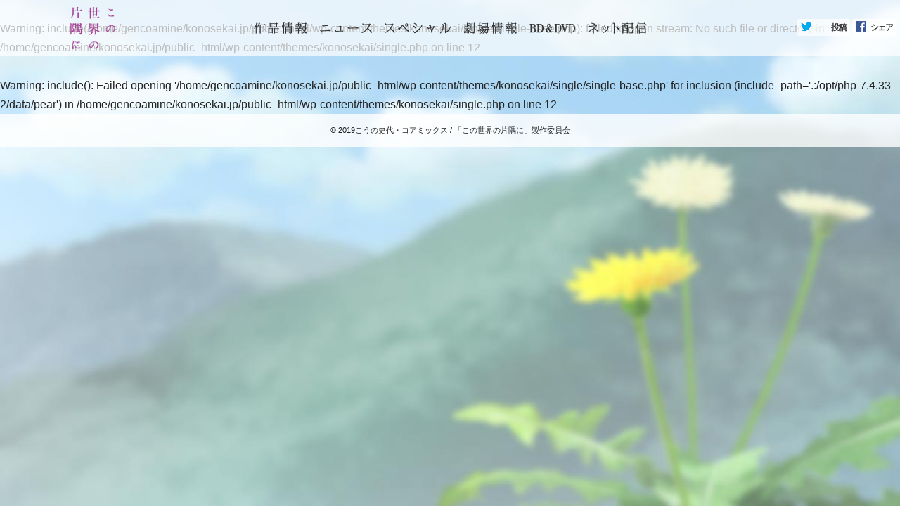

--- FILE ---
content_type: text/html; charset=UTF-8
request_url: https://konosekai.jp/%E3%83%8B%E3%83%A5%E3%83%BC%E3%82%B9%EF%BC%88%E6%8B%A1%E5%BC%B5%E7%89%88%EF%BC%89/2308/
body_size: 4532
content:
<!doctype html>
<html>
<head prefix="og: http://ogp.me/ns# fb: http://ogp.me/ns/fb# article: http://ogp.me/ns/article#">

<title>
11/12（火）映画『この世界の片隅に』は公開3周年を迎えました。｜この世界の片隅に【映画】</title>

<meta http-equiv="content-type" content="text/html;charset=UTF-8">
<meta name="viewport" content="width=device-width, initial-scale=1, maximum-scale=1, minimal-ui">
<meta name="Keywords" content="この世界の片隅に,アニメ,konosekai,こうの史代,片渕須直,のん,コトリンゴ">
<meta name="description" content="監督：片渕須直、原作：こうの史代、音楽：コトリンゴ、制作：MAPPA 声の出演：のん 細谷佳正 稲葉菜月 尾身美詞 小野大輔 潘めぐみ 岩井七世 ／ 澁谷天外 ほか。Blu-ray &amp; DVD好評発売中！ 劇場用長編アニメ「この世界の片隅に」の公式サイトです。日本中の思いが結集！ 100年先も伝えたい、珠玉のアニメーション">
<link rel="canonical" href="https://konosekai.jp">
<link rel="icon" href="https://konosekai.jp/favicon.ico">

<meta property="og:title" content="11/12（火）映画『この世界の片隅に』は公開3周年を迎えました。｜この世界の片隅に【映画】">
<meta property="og:type" content="website">
<meta property="og:url" content="https://konosekai.jp/%e3%83%8b%e3%83%a5%e3%83%bc%e3%82%b9%ef%bc%88%e6%8b%a1%e5%bc%b5%e7%89%88%ef%bc%89/2308/">
<meta property="og:image" content="https://konosekai.jp/wp-content/themes/konosekai/images/ogp.jpg">
<meta property="og:site_name" content="この世界の片隅に【映画】">
<meta property="og:description" content="監督：片渕須直、原作：こうの史代、音楽：コトリンゴ、制作：MAPPA 声の出演：のん 細谷佳正 稲葉菜月 尾身美詞 小野大輔 潘めぐみ 岩井七世 ／ 澁谷天外 ほか。Blu-ray &amp; DVD好評発売中！ 劇場用長編アニメ「この世界の片隅に」の公式サイトです。日本中の思いが結集！ 100年先も伝えたい、珠玉のアニメーション" />
<meta property="fb:app_id" content="">

<meta name="twitter:card" content="photo" />
<meta name="twitter:title" content="11/12（火）映画『この世界の片隅に』は公開3周年を迎えました。｜この世界の片隅に【映画】" />
<meta name="twitter:description" content="監督：片渕須直、原作：こうの史代、音楽：コトリンゴ、制作：MAPPA 声の出演：のん 細谷佳正 稲葉菜月 尾身美詞 小野大輔 潘めぐみ 岩井七世 ／ 澁谷天外 ほか。Blu-ray &amp; DVD好評発売中！ 劇場用長編アニメ「この世界の片隅に」の公式サイトです。日本中の思いが結集！ 100年先も伝えたい、珠玉のアニメーション" />
<meta name="twitter:url" content="https://konosekai.jp/%e3%83%8b%e3%83%a5%e3%83%bc%e3%82%b9%ef%bc%88%e6%8b%a1%e5%bc%b5%e7%89%88%ef%bc%89/2308/" />
<meta name="twitter:image" content="https://konosekai.jp/wp-content/themes/konosekai/images/twc3.jpg">
<meta name="twitter:app:country" content="jp">

<meta name="viewport" id="viewport" content="width=1200px">
<link rel="stylesheet" type="text/css" media="all" href="https://konosekai.jp/wp-content/themes/konosekai/style.css?250226c" />

<script>
var ua = navigator.userAgent;
if (ua.match(/Mac/)) {
 document.write("<link rel='stylesheet' type='text/css' media='all' href='https://konosekai.jp/wp-content/themes/konosekai/css/mac.css' />");
} else if (ua.match(/Android/)) {
 document.write("<link href='https://fonts.googleapis.com/earlyaccess/sawarabimincho.css' rel='stylesheet' /><link rel='stylesheet' type='text/css' media='all' href='https://konosekai.jp/wp-content/themes/konosekai/css/android.css' />");
} else {
 document.write("<link rel='stylesheet' type='text/css' media='all' href='https://konosekai.jp/wp-content/themes/konosekai/css/win.css' />");
}
if (ua.indexOf('iPhone') > 0 || ua.indexOf('iPad') > 0 || ua.indexOf('iPod') > 0){
 document.write("<link rel='stylesheet' type='text/css' media='all' href='https://konosekai.jp/wp-content/themes/konosekai/css/ios.css' />");
}
</script>



<script src="//code.jquery.com/jquery-1.11.0.min.js"></script>
<script src="//code.jquery.com/jquery-migrate-1.2.1.min.js"></script>
<script src="https://konosekai.jp/wp-content/themes/konosekai/js/jquery.easing.1.3.js"></script>
<script src="https://cdnjs.cloudflare.com/ajax/libs/jquery-cookie/1.4.1/jquery.cookie.min.js"></script>
<script src="https://konosekai.jp/wp-content/themes/konosekai/js/utility.js"></script>
<!--[if lt IE 9]>
<script src="https://konosekai.jp/wp-content/themes/konosekai/js/html5shiv.min.js"></script>
<script src="https://konosekai.jp/wp-content/themes/konosekai/js/css3-mediaqueries.js"></script>
<![endif]-->

<meta name='robots' content='max-image-preview:large' />
<link rel='dns-prefetch' href='//s.w.org' />
<link rel="alternate" type="application/rss+xml" title="この世界の片隅に【映画】 &raquo; 11/12（火）映画『この世界の片隅に』は公開3周年を迎えました。 のコメントのフィード" href="https://konosekai.jp/%e3%83%8b%e3%83%a5%e3%83%bc%e3%82%b9%ef%bc%88%e6%8b%a1%e5%bc%b5%e7%89%88%ef%bc%89/2308/feed/" />
		<script type="text/javascript">
			window._wpemojiSettings = {"baseUrl":"https:\/\/s.w.org\/images\/core\/emoji\/13.0.1\/72x72\/","ext":".png","svgUrl":"https:\/\/s.w.org\/images\/core\/emoji\/13.0.1\/svg\/","svgExt":".svg","source":{"concatemoji":"https:\/\/konosekai.jp\/wp-includes\/js\/wp-emoji-release.min.js?ver=5.7.14"}};
			!function(e,a,t){var n,r,o,i=a.createElement("canvas"),p=i.getContext&&i.getContext("2d");function s(e,t){var a=String.fromCharCode;p.clearRect(0,0,i.width,i.height),p.fillText(a.apply(this,e),0,0);e=i.toDataURL();return p.clearRect(0,0,i.width,i.height),p.fillText(a.apply(this,t),0,0),e===i.toDataURL()}function c(e){var t=a.createElement("script");t.src=e,t.defer=t.type="text/javascript",a.getElementsByTagName("head")[0].appendChild(t)}for(o=Array("flag","emoji"),t.supports={everything:!0,everythingExceptFlag:!0},r=0;r<o.length;r++)t.supports[o[r]]=function(e){if(!p||!p.fillText)return!1;switch(p.textBaseline="top",p.font="600 32px Arial",e){case"flag":return s([127987,65039,8205,9895,65039],[127987,65039,8203,9895,65039])?!1:!s([55356,56826,55356,56819],[55356,56826,8203,55356,56819])&&!s([55356,57332,56128,56423,56128,56418,56128,56421,56128,56430,56128,56423,56128,56447],[55356,57332,8203,56128,56423,8203,56128,56418,8203,56128,56421,8203,56128,56430,8203,56128,56423,8203,56128,56447]);case"emoji":return!s([55357,56424,8205,55356,57212],[55357,56424,8203,55356,57212])}return!1}(o[r]),t.supports.everything=t.supports.everything&&t.supports[o[r]],"flag"!==o[r]&&(t.supports.everythingExceptFlag=t.supports.everythingExceptFlag&&t.supports[o[r]]);t.supports.everythingExceptFlag=t.supports.everythingExceptFlag&&!t.supports.flag,t.DOMReady=!1,t.readyCallback=function(){t.DOMReady=!0},t.supports.everything||(n=function(){t.readyCallback()},a.addEventListener?(a.addEventListener("DOMContentLoaded",n,!1),e.addEventListener("load",n,!1)):(e.attachEvent("onload",n),a.attachEvent("onreadystatechange",function(){"complete"===a.readyState&&t.readyCallback()})),(n=t.source||{}).concatemoji?c(n.concatemoji):n.wpemoji&&n.twemoji&&(c(n.twemoji),c(n.wpemoji)))}(window,document,window._wpemojiSettings);
		</script>
		<style type="text/css">
img.wp-smiley,
img.emoji {
	display: inline !important;
	border: none !important;
	box-shadow: none !important;
	height: 1em !important;
	width: 1em !important;
	margin: 0 .07em !important;
	vertical-align: -0.1em !important;
	background: none !important;
	padding: 0 !important;
}
</style>
		<style type="text/css">
	.wp-pagenavi{margin-left:auto !important; margin-right:auto; !important}
	</style>
  <link rel='stylesheet' id='wp-block-library-css'  href='https://konosekai.jp/wp-includes/css/dist/block-library/style.min.css?ver=5.7.14' type='text/css' media='all' />
<link rel='stylesheet' id='wp-pagenavi-style-css'  href='https://konosekai.jp/wp-content/plugins/wp-pagenavi-style/css/white_blue.css?ver=1.0' type='text/css' media='all' />
<link rel="https://api.w.org/" href="https://konosekai.jp/wp-json/" /><link rel="alternate" type="application/json" href="https://konosekai.jp/wp-json/wp/v2/posts/2308" /><link rel="EditURI" type="application/rsd+xml" title="RSD" href="https://konosekai.jp/xmlrpc.php?rsd" />
<link rel="wlwmanifest" type="application/wlwmanifest+xml" href="https://konosekai.jp/wp-includes/wlwmanifest.xml" /> 
<meta name="generator" content="WordPress 5.7.14" />
<link rel="canonical" href="https://konosekai.jp/%e3%83%8b%e3%83%a5%e3%83%bc%e3%82%b9%ef%bc%88%e6%8b%a1%e5%bc%b5%e7%89%88%ef%bc%89/2308/" />
<link rel='shortlink' href='https://konosekai.jp/?p=2308' />
<link rel="alternate" type="application/json+oembed" href="https://konosekai.jp/wp-json/oembed/1.0/embed?url=https%3A%2F%2Fkonosekai.jp%2F%25e3%2583%258b%25e3%2583%25a5%25e3%2583%25bc%25e3%2582%25b9%25ef%25bc%2588%25e6%258b%25a1%25e5%25bc%25b5%25e7%2589%2588%25ef%25bc%2589%2F2308%2F" />
<link rel="alternate" type="text/xml+oembed" href="https://konosekai.jp/wp-json/oembed/1.0/embed?url=https%3A%2F%2Fkonosekai.jp%2F%25e3%2583%258b%25e3%2583%25a5%25e3%2583%25bc%25e3%2582%25b9%25ef%25bc%2588%25e6%258b%25a1%25e5%25bc%25b5%25e7%2589%2588%25ef%25bc%2589%2F2308%2F&#038;format=xml" />
	<style type="text/css">
	 .wp-pagenavi
	{
		font-size:12px !important;
	}
	</style>
	</head>
<body id="%e3%83%8b%e3%83%a5%e3%83%bc%e3%82%b9%ef%bc%88%e6%8b%a1%e5%bc%b5%e7%89%88%ef%bc%89" class="post-template-default single single-post postid-2308 single-format-standard under">
<script>
  (function(i,s,o,g,r,a,m){i['GoogleAnalyticsObject']=r;i[r]=i[r]||function(){
  (i[r].q=i[r].q||[]).push(arguments)},i[r].l=1*new Date();a=s.createElement(o),
  m=s.getElementsByTagName(o)[0];a.async=1;a.src=g;m.parentNode.insertBefore(a,m)
  })(window,document,'script','//www.google-analytics.com/analytics.js','ga');

  ga('create', 'UA-60481583-1', 'auto');
  ga('send', 'pageview');

</script>
<div id="wrap" class="">
<header>
<p class="btn-main-nav pc-hide"><span>メニュー</span></p>
<a href="/"><img src="https://konosekai.jp/wp-content/themes/konosekai/images/common/logo.png" alt="映画「この世界の片隅に」公式サイト"/></a>
<nav>
<div class="main-nav">
<ul id="menu-nav-global" class="menu"><li id="menu-item-541" class="menu-item menu-item-type-post_type menu-item-object-page menu-item-home menu-item-541 menu-item-slug-top"><a href="https://konosekai.jp/">トップページ</a></li>
<li id="menu-item-542" class="menu-item menu-item-type-taxonomy menu-item-object-category menu-item-542"><a href="https://konosekai.jp/category/news/">ニュース</a></li>
<li id="menu-item-540" class="menu-item menu-item-type-post_type menu-item-object-page menu-item-540 menu-item-slug-special"><a href="https://konosekai.jp/special/">スペシャル</a></li>
<li id="menu-item-544" class="menu-item menu-item-type-custom menu-item-object-custom menu-item-544"><a target="_blank" rel="noopener" href="http://www.eigakan.org/theaterpage/schedule.php?t=548">劇場情報</a></li>
<li id="menu-item-1678" class="menu-item menu-item-type-post_type menu-item-object-page menu-item-1678 menu-item-slug-disc"><a href="https://konosekai.jp/disc/">BD&#038;DVD</a></li>
<li id="menu-item-1899" class="menu-item menu-item-type-post_type menu-item-object-page menu-item-1899 menu-item-slug-online"><a href="https://konosekai.jp/online/">ネット配信</a></li>
</ul></div>
</nav>
<div class="sns-space">
<ul class="sns-share">
<li class="share-tw"><a onclick="window.open(this.href, 'TWwindow', 'width=660, height=460, menubar=no, toolbar=no, scrollbars=yes'); return false;" href="http://twitter.com/share?text=11/12（火）映画『この世界の片隅に』は公開3周年を迎えました。｜この世界の片隅に【映画】&url=https://konosekai.jp/%E3%83%8B%E3%83%A5%E3%83%BC%E3%82%B9%EF%BC%88%E6%8B%A1%E5%BC%B5%E7%89%88%EF%BC%89/2308/">投稿</a></li>
<li class="share-fb"><a href="http://www.facebook.com/share.php?u=https://konosekai.jp/%E3%83%8B%E3%83%A5%E3%83%BC%E3%82%B9%EF%BC%88%E6%8B%A1%E5%BC%B5%E7%89%88%EF%BC%89/2308/" onclick="window.open(this.href, 'FBwindow', 'width=660, height=460, menubar=no, toolbar=no, scrollbars=yes'); return false;">シェア</a></li>
</ul>
</div><!--/.sns-space-->
</header><br />
<b>Warning</b>:  include(/home/gencoamine/konosekai.jp/public_html/wp-content/themes/konosekai/single/single-base.php): failed to open stream: No such file or directory in <b>/home/gencoamine/konosekai.jp/public_html/wp-content/themes/konosekai/single.php</b> on line <b>12</b><br />
<br />
<b>Warning</b>:  include(): Failed opening '/home/gencoamine/konosekai.jp/public_html/wp-content/themes/konosekai/single/single-base.php' for inclusion (include_path='.:/opt/php-7.4.33-2/data/pear') in <b>/home/gencoamine/konosekai.jp/public_html/wp-content/themes/konosekai/single.php</b> on line <b>12</b><br />
<a class="pagetop hide-text" href="#wrap">ページトップ</a>
<a class="theater-info" href="http://www.eigakan.org/theaterpage/schedule.php?t=548" target="_blank">劇場情報</a>
<footer>
&copy;&nbsp;2019こうの史代・コアミックス / 「この世界の片隅に」製作委員会
</footer>
</div><!--/#wrap-->
<script type='text/javascript' src='https://konosekai.jp/wp-includes/js/wp-embed.min.js?ver=5.7.14' id='wp-embed-js'></script>
</body>
</html>

--- FILE ---
content_type: text/css
request_url: https://konosekai.jp/wp-content/themes/konosekai/css/layout.css
body_size: 12508
content:
@charset "UTF-8";
/* CSS Document */


/*--------------------
共通
---------------------*/
img {
 width:100%;
}

/*#top h2,*/#top h3 {
 -webkit-font-smoothing: antialiased;
}

/*--------------------
トップページ
---------------------*/
/*ファーストビュー（メインイメージ）*/
#top div#first-view {
 width:100%;
 min-width:1100px;
 position:relative;
 overflow:hidden;
 line-height:0em;
}
#top div#first-view p {
 display:block;
 width:100%;
 padding-bottom:56.6%;
 background:url(/wp-content/themes/konosekai/images/top/mainimage.jpg) no-repeat left center;
 background-size:100% auto;
 min-width:1100px;
 margin:0px auto;
 background-color:#ccc;
}
@media screen and (max-width: 1099px) {
#top div#first-view p {
 position:relative;
 left:0%;
}
}

#top div#first-view h1 {
 width:25%;
 padding-bottom:23.25%;
 position:absolute;
 top:8%;
 left:14%;
 background:url(/wp-content/themes/konosekai/images/common/logo-main.png) no-repeat left top;
 background-size:100% auto;
 text-indent: 100%;
 white-space: nowrap;
 overflow: hidden;
}
#top div#first-view span.copy {
 display:block;
 width:32%;
 height:0px;
 padding-bottom:8.5%;
 position:absolute;
 left:55%;
 bottom:2%;
 background:url(/wp-content/themes/konosekai/images/top/copy.png) no-repeat left top;
 background-size:100% auto;
 text-indent:100%;
 white-space: nowrap;
 overflow: hidden;
}

#top div#first-view a.scroll-down {
 display:block;
 width:88px;
 height:52px;
 position:absolute;
 left:50%;
 bottom:5px;
 margin-left:-44px;
 background:url(/wp-content/themes/konosekai/images/top/scroll-down.png) no-repeat left top;
 background-size:100% auto;
 text-indent:100%;
 white-space: nowrap;
 overflow: hidden;
}
#top div#first-view a.scroll-down:hover {
 bottom:2px;
}

/*ツイート一覧*/
#top #tw-box {
 width:36%;
 padding: 0px 5px;
 margin:0px;
 background-color:rgba(255,255,255,0.5);
 -ms-filter: "progid:DXImageTransform.Microsoft.Gradient(GradientType=1,StartColorStr=#ddffffff,EndColorStr=#ddffffff)"
 box-sizing:border-box;
 border-radius:5px;
 position:absolute;
 left:7%;
 bottom:3%;
 height:auto;
}
#top #tw-box iframe {
 height:130px !important;
 min-height:230px !important;
}
/*utility.jsのset_tw_tl()に記述。*/
#top .SandboxRoot.env-bp-430 .timeline-Header-title {
 font-size:18px !important;
 line-height:1em !important;
}
#top .SandboxRoot.env-bp-430 .timeline-Tweet-text {
 font-size:14px !important;
}

/*お詫び*/
#top div#first-view span.owabi {
 display:block;
 width:36%;
 position:absolute;
 left:7%;
 bottom:42%;
 text-align:center;
}
#top div#first-view span.owabi a {
 display:block;
 width:100%;
 padding:10px 0px;
 -webkit-box-sizing:border-box;
 -moz-box-sizing:border-box;
 box-sizing:border-box;
 -webkit-border-radius:5px;
 -moz-border-radius:5px;
 border-radius:5px;
 background:#fff;
 /*background:rgba(255,255,255,0.8);*/
 color:#ff0000;
 font-size:14px;
 line-height:1em;
 font-weight:bold;
}
#top div#first-view span.owabi a:hover {
 opacity:0.7;
}
#top div#first-view span.owabi a i {
 font-style:normal;
}

/*サイドバナー*/
#top ul.inner-bnr-space {
 position:absolute;
 top:70px;
 right:30px;
 z-index:1001;
}
@media screen and (max-width: 1099px) {
#top ul.inner-bnr-space {
 position:absolute;
 top:70px;
 right:auto;
left:972px;
}
}
#top ul.inner-bnr-space li {
 width:98px;
 height:143px;
 margin-bottom:10px;
}
#top ul.inner-bnr-space li:last-of-type {
 margin-bottom:0px;
}
#top ul.inner-bnr-space li a {
 display:block;
 width:98px;
 height:143px;
 position:relative;
}
#top ul.inner-bnr-space li a {
/*#top div.inner-bnr-space li:nth-of-type(1) a {*/
 background:url(../images/top/book/test2/book2.png) no-repeat;
 background-size:98px auto;
}
#top ul.inner-bnr-space li.bk-disc a {
 background:url(../images/top/book/disc/book2.png) no-repeat;
 background-size:98px auto;
}
#top ul.inner-bnr-space li.bk-ouen a {
 background:url(../images/top/book/campaign/book2.png) no-repeat;
 background-size:98px auto;
}
#top ul.inner-bnr-space li.bk-staffroom a {
 background:url(../images/top/book/staffroom/book2.png) no-repeat;
 background-size:98px auto;
}
#top ul.inner-bnr-space li.bk-timeline a {
 background:url(../images/top/book/timeline/book2.png) no-repeat;
 background-size:98px auto;
}
#top ul.inner-bnr-space li.bk-media a {
 background:url(../images/top/book/media/book2.png) no-repeat;
 background-size:98px auto;
}
#top ul.inner-bnr-space li.bk-overseas a {
 background:url(../images/top/book/overseas/book2.png) no-repeat;
 background-size:98px auto;
}
#top ul.inner-bnr-space li.bk-online a {
 background:url(../images/top/book/online/book2.png) no-repeat;
 background-size:98px auto;
}
#top ul.inner-bnr-space li.bk-ikutsumono a {
 background:url(../images/top/book/ikutsumono/book2.png) no-repeat;
 background-size:98px auto;
}

#top ul.inner-bnr-space li.bk-comment a {
 width:138px;
 height:138px;
 margin-left:-20px;
 background:url(../images/top/book/aud200/bomb.png) no-repeat center top;
 background-size:100% auto;
}
#top ul.inner-bnr-space li.bk-yokoku a {
 width:120px;
 height:90px;
 margin-left:-11px;
 background:url(../images/top/book/yokoku/yokoku.png) no-repeat center top;
 background-size:100% auto;
}
#top ul.inner-bnr-space li.bk-tokuten1 a {
 width:138px;
 height:138px;
 margin-left:-20px;
 background:url(../images/top/book/tokuten1/tokuten1.png) no-repeat center top;
 background-size:100% auto;
}
#top ul.inner-bnr-space li.bk-tokuten2 a {
 width:138px;
 height:138px;
 margin-left:-20px;
 background:url(../images/top/book/tokuten2/tokuten2.png) no-repeat center top;
 background-size:100% auto;
}

#top ul.inner-bnr-space li.bk-yokoku a:hover {
 background-position:center bottom !important;
}
#top ul.inner-bnr-space li.bk-comment a:hover,#top ul.inner-bnr-space li.bk-tokuten1 a:hover,#top ul.inner-bnr-space li.bk-tokuten2 a:hoverr {
 background-position:center bottom !important;
}
#top ul.inner-bnr-space li a img.book1 {
 display:inline-block;
 width:91px;
 height:143px;
 position:absolute;
 left:8px;
 bottom:0px;
 transform:			scale( 1, 1);
	-o-transform:			scale( 1, 1);
	-ms-transform:			scale( 1, 1);
	-moz-transform:			scale( 1, 1);
	-webkit-transform:		scale( 1, 1);
 transition:All 0.5s ease;
 -o-transition:All 0.3s ease;
 -ms-transition:All 0.3s ease;
 -moz-transition:All 0.3s ease;
 -webkit-transition:All 0.3s ease;
 text-indent: 100%;
 white-space: nowrap;
 overflow: hidden;
}

#top ul.inner-bnr-space li a span {
 display:none;
}

#top ul.inner-bnr-space li a:hover img.book1 {
 transform:			scale( -0.7, 1);
	-o-transform:			scale( -0.7, 1);
	-ms-transform:			scale( -0.7, 1);
	-moz-transform:			scale( -0.7, 1);
	-webkit-transform:		scale( -0.7, 1);
 left:-70px;
 transition:All 0.6s ease;
 -o-transition:All 0.6s ease;
 -ms-transition:All 0.6s ease;
 -moz-transition:All 0.6s ease;
 -webkit-transition:All 0.6s ease;
}





/*-------------------------------
プロモーションムービー
-------------------------------*/
.movie-base {
 width:100%;
 height:100%;
 background-color:rgba(255,255,255,0.8);
 position:fixed;
 top:0px;
 left:0px;
 z-index:1020;
 cursor:pointer;
}
.movie-cont {
 width:720px;
 height:423px;
 border:solid 1px #0099ff;
 padding:4px;
 position:absolute;
 top:200px;
 left:50%;
 margin-left:-365px;
 z-index:1021;
 line-height:1em;
 overflow:hidden;
}
.movie-box {
 width:720px;
 height:405px;
}
p.movie-close {
 float:right;
 margin-bottom:4px;
 cursor:pointer;
 width:14px;
 height:14px;
}
p.movie-close:hover {
 opacity:0.7;
}







/*溢れたサイト内バナースペース*/
#top div.inner-bnr-space-2 {
 width:100%;
 padding:10px;
 line-height:1em;
 text-align:left;
 background:rgba(255,255,255,0.8);
 letter-spacing: -.40em;
 -webkit-box-sizing:border-box;
 -moz-box-sizing:border-box;
 -ms-box-sizing:border-box;
 box-sizing:border-box;
}
#top div.inner-bnr-space-2 ul {
 width:800px;
 margin:auto;
}
#top div.inner-bnr-space-2 ul li {
 display:inline-block;
 width:180px;
 height:auto;
 padding:10px;
 letter-spacing: normal;
}

/*「劇場情報」は隠す*/
#top div.inner-bnr-space-2 ul li.inner-bnr-theater {
 display:none;
}

#top div.inner-bnr-space-2 ul li a{
 display:block;
 -webkit-border-radius:5px;
 -moz-border-radius:5px;
 -ms-border-radius:5px;
 border-radius:5px;
 overflow:hidden;
 line-height:0em;
}
#top div.inner-bnr-space-2 ul li a:hover {
 opacity:0.7;
}



#top div.utility-space {
 position:relative;
 z-index:1000;
}

/*外部サイトバナースペース*/
#top div.bnr-space {
 width:100%;
 padding:15px;
 line-height:1em;
 text-align:left;
 background:rgba(223,244,255,0.8);
 letter-spacing: -.40em;
 -webkit-box-sizing:border-box;
 -moz-box-sizing:border-box;
 -ms-box-sizing:border-box;
 box-sizing:border-box;
}
#top div.bnr-space ul {
 width:880px;
 margin:auto;
}
#top div.bnr-space ul li {
 display:inline-block;
 width:210px;
 height:auto;
 padding:5px;
 letter-spacing: normal;
}

/*ニュ−ス*/
#top div.news-picup {
 width:100%;
 height:50px;
 padding:0px 120px;
 line-height:50px;
 min-width:1000px;
 background:rgba(255,255,255,0.8);
 -webkit-box-sizing:border-box;
 -moz-box-sizing:border-box;
 -ms-box-sizing:border-box;
 box-sizing:border-box;
 box-shadow:0px 0px 7px rgba(0,0,0,0.15) inset;
 font-size:14px;
 font-weight:bold;
}

#top div.news-picup p {
 display:none;
 position:relative;
}
#top div.news-picup p.news_dsp {
 display:block;
}
#top div.news-picup a {
 position:absolute;
 top:0px;
 left:0px;
white-space: nowrap;
overflow:hidden;
}
#top div.news-picup a span {
 display:inline-block;
 padding:5px 10px 2px;
 margin-right:10px;
 background:#0099ff;
 -webkit-border-radius:3px;
 -moz-border-radius:3px;
 -ms-border-radius:3px;
 border-radius:3px;
 line-height:1em;
 font-weight:bold;
 color:#fff;
}

/*コンテンツ*/
#top div#content {
 width:100%;
 margin:0px auto;
}

#top div#content section {
 width:100%;
 padding:70px 0px 80px;
 margin:auto;
 position:relative;
 opacity:0;
 background:rgba(255,255,255,0.8);
 z-index:1001;
}
#top div#content section.pic-l {
 height:0px;
 padding-top:0px;
 padding-bottom:54%;
 line-height:0em;
 overflow:hidden;
 position:relative;
 background:none;
 z-index:999;
}
#top div#content section .txt-space {
 width:900px;
 padding:0px 50px;
 margin:auto;
}

#top h2 {
 width:100%;
 height:35px;
 font-size:30px;
 margin:auto;
 margin-bottom:50px;
 font-family:"FP-ヒラギノ明朝 ProN W6", serif;
 text-align:center;
 text-indent: 100%;
 white-space: nowrap;
 overflow: hidden;
}
#top section#movie h2 {
 background:url(../images/top/ti-sec-01.png) no-repeat center center;
 background-size:auto 35px;
}
#top section#intro h2 {
 background:url(../images/top/ti-sec-02.png) no-repeat center center;
 background-size:auto 35px;
}
#top section#story h2 {
 background:url(../images/top/ti-sec-03.png) no-repeat center center;
 background-size:auto 35px;
}
#top section#character h2 {
 background:url(../images/top/ti-sec-04.png) no-repeat center center;
 background-size:auto 35px;
}
#top section#staff h2 {
 background:url(../images/top/ti-sec-05.png) no-repeat center center;
 background-size:auto 35px;
}


/*スライダー*/
#top div#content section .slider-cont {
 width:100%;
 height:460px;
 position:relative;
}
#top div#content section#character .slider-cont {
 height:430px;
}
#top div#content section .slider-cont ul.slider-box {
 overflow:hidden;
 position:absolute;
 top:0px;
 left:0px;
}

/*スライダー前後ボタン*/
#top div#content section ul.scroll-allow li{
 position: absolute;
 top: 220px;
 width: 38px;
 height: 57px;
 margin-top: -19px;
 cursor: pointer;
 text-indent: 100%;
 white-space: nowrap;
 overflow: hidden;
 opacity:0.7;
 -webkit-border-radius:10px;
 -moz-border-radius:10px;
 border-radius:10px;
 z-index:1100;
 }

#top div#content section ul.scroll-allow li.prv {
background:url(/wp-content/themes/konosekai/images/common/prev_l.png) center center no-repeat;
background-size:28px 47px;
left:-45px;
display:none;
}
#top div#content section ul.scroll-allow li.nxt {
background:url(/wp-content/themes/konosekai/images/common/next_l.png) center center no-repeat;
background-size:28px 47px;
right:-45px;
}
#top div#content section ul.scroll-allow li:hover {
 opacity:1;
}



/*ムービー*/
#top div#content section#movie {
 width:100%;
 background:rgba(255,255,255,0.8);
}
#top div#content section#movie ul {
 width:864px;
 padding:0px 68px;
 margin:auto;
 text-align:center;
 overflow:hidden;
}
#top div#content section#movie ul li {
float:left;
 line-height:1em;
 padding:5px;
 margin:0px 10px 30px;
 border:solid 1px #666;
 position:relative;
 width:400px;
}
#top div#content section#movie ul li p {
 margin-top:3px;
 line-height:1.3em;
}
#top div#content section#movie ul li p span {
 display:inline-block;
}
#top div#content section#movie ul li img.mov-arrow {
 width:26px;
 position:absolute;
 top:50%;
 left:50%;
 margin-left:-13px;
 margin-top:-15px;
}
#top div#content section#movie ul li a:hover img.mov-arrow {
 opacity:0.7;
}


/*作品について*/
#top div#content section#intro {
 overflow:hidden;
 position:relative;
}
#top div#content section#intro .txt-space .txt-inner li {
 margin-bottom:30px;
}
#top div#content section#intro .txt-space .txt-inner li:last-of-type {
 margin-bottom:0px;
}
#top div#content section#intro .txt-space .txt-inner li h3 {
 font-size:20px;
 font-weight:bold;
 margin-bottom:5px;
}

/*ものがたり*/
#top div#content section#story {
 padding-top:0px;
}

#top div#content section#story ul.pic-space {
 width:100%;
 min-width:1000px;
 margin:0px auto 70px;
 padding-top:50px;
 padding-left:1px;
 -moz-box-sizing:border-box;
 -ms-box-sizing:border-box;
 -webkit-box-sizing:border-box;
 -o-box-sizing:border-box;
 box-sizing:border-box;
 overflow:hidden;
 line-height:1em;
}
#top div#content section#story ul.pic-space li {
 width:25%;
 padding-bottom:13.5%;
 border-right:solid 1px #fff;
 float:left;
 -moz-box-sizing:border-box;
 -ms-box-sizing:border-box;
 -webkit-box-sizing:border-box;
 -o-box-sizing:border-box;
 box-sizing:border-box;
 position:relative;
}
#top div#content section#story ul.pic-space li p {
 width:100%;
 padding-bottom:54%;
 display:none;
 position:absolute;
}
#top div#content section#story ul.pic-space li p:first-of-type {
 display:block;
}

#top div#content section#story .txt-box {
   font-size:14px;
}

#top div#content section#story .sto-pic-space {
 width:333px;
 margin-bottom:1px;
 line-height:0;
 float:right;
}
#top div#content section#story .sto-pic-space li {
 margin-bottom:1px;
}
#top div#content section#story .sto-pic-space li:last-of-type {
 margin-bottom:0px;
}
#top div#content section#story .sto-pic-space li img {
 width:100%;
}

/*登場人物・キャスト（汎用）*/
#top div#content section#character {
 width:100%;
 overflow:hidden;
}
#top div#content section#character li.chara-block {
 width:900px;
 margin-right:30px;
 float:left;
 opacity:0.1;
}
#top div#content section#character li.chara-block:first-of-type {
 opacity:1;
}
#top div#content section#character li.chara-block .cc-cont {
 width:435px;
 margin-right:30px;
 text-align:justify;
 text-justify:inter-ideograph;
 float:left;
}
#top div#content section#character li.chara-block .cc-cont:last-of-type {
 margin-right:0px;
}
#top div#content section#character li.chara-block .cc-cont .chara-box {
 border-bottom:solid 1px #ccc;
 padding-bottom:15px;
 margin-bottom:15px;
 overflow:hidden;
}
#top div#content section#character li.chara-block .cc-cont .chara-box .chara-pic {
 width:220px;
 height:auto;
 float:left;
 line-height:1em;
 margin-right:20px;
}
#top div#content section#character li.chara-block .cc-cont .chara-box h3 {
 font-size:26px;
 margin-bottom:15px;
 line-height:1.3em;
}
#top div#content section#character li.chara-block .cc-cont .chara-box h3 span {
 display:inline-block;
}

#top div#content section#character li.chara-block .cc-cont .cast-box {
 overflow:hidden;
 position:relative;
 margin-bottom:10px;
}
#top div#content section#character li.chara-block .cc-cont div.cast-box:last-of-type {
 margin-bottom:0px;
}
#top div#content section#character li.chara-block .cc-cont .cast-box h3 {
 width:100%;
 font-size:22px;
 margin-bottom:5px;
}
#top div#content section#character li.chara-block .cc-cont .cast-box h3 span {
 font-size:16px;
}
#top div#content section#character li.chara-block .cc-cont .cast-box p.cast-txt {
 font-size:14px;
 line-height:1.5em;
}


/*ワイド共通（すず、周作、すみ）*/
#top div#content section#character li.chara-block .cc-cont.w-block {
 width:900px;
}
#top div#content section#character li.chara-block .cc-cont.w-block .chara-box .chara-pic {
 width:300px;
 height:auto;
 margin-right:30px;
}


/*すずさん専用*/
#top div#content section#character li.chara-block .cc-cont#chara-suzu .cast-box .cast-pic {
 width:180px;
 height:auto;
 float:left;
 line-height:1em;
 margin-right:15px;
 margin-bottom:5px;
}

#top div#content section#character li.chara-block .cc-cont#chara-suzu .cast-box h3 {
 font-size:26px;
 margin-bottom:15px;
 line-height:1.3em;
 text-align:left;
}
#top div#content section#character li.chara-block .cc-cont#chara-suzu .chara-box h3 span {
 display:inline-block;
 font-size:18px;
 margin-left:10px;
}
#top div#content section#character li.chara-block .cc-cont#chara-suzu .cast-box span.btn-comment {
 display:inline-block;
 padding:10px 20px;
 background:rgba(255,255,255,0.8);
 -webkit-border-radius:5px;
 -moz-border-radius:5px;
 -ms-border-radius:5px;
 border-radius:5px;
 cursor:pointer;
 color:#0099FF;
 margin-top:20px;
 font-size:14px;
}
#top div#content section#character li.chara-block .cc-cont#chara-suzu .cast-box span.btn-comment:hover {
 background:rgba(255,255,255,1);
}
#top .cast-commnet-cont {
 display:none;
 width:100%;
 height:100%;
 position:fixed;
 left:0px;
 top:0px;
 z-index:9000;
 cursor:pointer;
}
#top div.cast-comment {
 width:435px;
 border:solid 1px #8bd8ff;
 background-color:#fff;
 -webkit-border-radius:5px;
 -moz-border-radius:5px;
 -ms-border-radius:5px;
 border-radius:5px;
 -webkit-box-sizing:border-box;
 -moz-box-sizing:border-box;
 -ms-box-sizing:border-box;
 box-sizing:border-box;
 float:right;
 position:absolute;
 top:50%;
 left:50%;
 margin-left:-217px;
 margin-top:-140px;
}
#top div.cast-comment h4 {
 font-size:20px;
 padding:5px 20px;
 border-bottom:solid 1px #8bd8ff;
 font-weight:bold;
 overflow:hidden;
}
#top div.cast-comment p {
 padding:12px 20px;
 font-size:14px;
}
#top span.comment-close {
 float:right;
 margin-bottom:4px;
 cursor:pointer;
 width:14px;
 height:14px;
}
#top span.commnet-close:hover {
 opacity:0.7;
}

/*キャラ名一覧*/
ul.chara-link-list {
 width:100%;
 margin-top:20px;
 text-align:center;
}
ul.chara-link-list li {
 font-size:18px;
 display:inline-block;
 margin:0px 5px 10px;
}
ul.chara-link-list li a {
 display:block;
 text-indent: 100%;
 white-space: nowrap;
 overflow: hidden;
 width:50px;
 height:50px;
 line-height:1em;
 -webkit-border-radius:25px;
 -moz-border-radius:25px;
 -ms-border-radius:25px;
 border-radius:25px;
}
ul.chara-link-list li a:hover {
 opacity:0.7;
}

ul.chara-link-list li a#th-suz {
 background:url(/wp-content/themes/konosekai/images/top/img-chara-01.jpg) no-repeat center center;
 background-size:cover;
}
ul.chara-link-list li a#th-shu {
 background:url(/wp-content/themes/konosekai/images/top/img-chara-02.jpg) no-repeat center center;
 background-size:cover;
}
ul.chara-link-list li a#th-kei {
 background:url(/wp-content/themes/konosekai/images/top/img-chara-05.jpg) no-repeat center center;
 background-size:cover;
}
ul.chara-link-list li a#th-har {
 background:url(/wp-content/themes/konosekai/images/top/img-chara-03.jpg) no-repeat center center;
 background-size:cover;
}
ul.chara-link-list li a#th-ent {
 background:url(/wp-content/themes/konosekai/images/top/img-chara-09.jpg) no-repeat center center;
 background-size:cover;
}
ul.chara-link-list li a#th-san {
 background:url(/wp-content/themes/konosekai/images/top/img-chara-07.jpg) no-repeat center center;
 background-size:cover;
}
ul.chara-link-list li a#th-tet {
 background:url(/wp-content/themes/konosekai/images/top/img-chara-06.jpg) no-repeat center center;
 background-size:cover;
}
ul.chara-link-list li a#th-rin {
 background:url(/wp-content/themes/konosekai/images/top/img-chara-08.jpg) no-repeat center center;
 background-size:cover;
}
ul.chara-link-list li a#th-sum {
 background:url(/wp-content/themes/konosekai/images/top/img-chara-04.jpg) no-repeat center center;
 background-size:cover;
}
ul.chara-link-list li a#th-ura {
 background:url(/wp-content/themes/konosekai/images/top/img-chara-10.jpg) no-repeat center center;
 background-size:cover;
}
ul.chara-link-list li a#th-ito {
 background:url(/wp-content/themes/konosekai/images/top/img-chara-11.jpg) no-repeat center center;
 background-size:cover;
}
ul.chara-link-list li a#th-kob {
 background:url(/wp-content/themes/konosekai/images/top/img-chara-12.jpg) no-repeat center center;
 background-size:cover;
}
ul.chara-link-list li a#th-chi {
 background:url(/wp-content/themes/konosekai/images/top/img-chara-13.jpg) no-repeat center center;
 background-size:cover;
}



/*スタッフ*/
#top div#content section#staff {
 width:100%;
 overflow:hidden;
 background:rgba(255,255,255,0.8);
}
#top div#content section#staff li.staff-block {
 width:900px;
 margin-right:30px;
 float:left;
 opacity:0.1;
}
#top div#content section#staff li.staff-block:first-of-type {
 opacity:1;
}
#top div#content section#staff li.staff-block .cc-cont {
 width:435px;
 margin-right:30px;
 text-align:justify;
 text-justify:inter-ideograph;
 float:left;
}
#top div#content section#staff li.staff-block .cc-cont:last-of-type {
 margin-right:0px;
}
#top div#content section#staff li.staff-block .cc-cont .staff-box {
 width:435px;
 float:left;
}
#top div#content section#staff li.staff-block .cc-cont .staff-box .staff-pic {
 width:180px;
 height:auto;
 float:left;
 line-height:1em;
 margin-right:20px;
}
#top div#content section#staff li.staff-block .cc-cont .staff-box h3 {
 font-size:26px;
 margin-bottom:15px;
 line-height:1.3em;
 text-align:left;
}
#top div#content section#staff li.staff-block .cc-cont .staff-box h3 span {
 display:inline-block;
 font-size:18px;
 margin-left:10px;
}
#top div#content section#staff li.staff-block .cc-cont .staff-box .staff-profile {
 font-size:14px;
}
#top div#content section#staff li.staff-block .cc-cont .staff-work {
 width:435px;
 float:right;
}
#top div#content section#staff li.staff-block .cc-cont .staff-comment {
 width:435px;
 border:solid 1px #8bd8ff;
 -webkit-border-radius:5px;
 -moz-border-radius:5px;
 -ms-border-radius:5px;
 border-radius:5px;
 -webkit-box-sizing:border-box;
 -moz-box-sizing:border-box;
 -ms-box-sizing:border-box;
 box-sizing:border-box;
 float:right;
}

/*写真入りスタッフ専用*/
#top div#content section#staff li.staff-block .cc-cont.w-block {
 width:900px;
}
#top div#content section#staff li.staff-block .cc-cont div.staff-comment h4 {
 font-size:20px;
 padding:5px 20px;
 border-bottom:solid 1px #8bd8ff;
 font-weight:bold;
 margin-bottom:5px;
}
#top div#content section#staff li.staff-block .cc-cont div.staff-comment p {
 padding:12px 20px;
 font-size:14px;
}

/*クレジット*/
#top div#content section#credit {
 background:none;
}
#top div#content section#credit span {
 display:block;
 width:70%;
 height:0px;
 margin:auto;
 padding-bottom:15.12%;
 background:url(/wp-content/themes/konosekai/images/top/credit-sp.png) no-repeat center top;
 background-size:100% auto;
 text-indent:100%;
 white-space: nowrap;
 overflow: hidden;
}

/*------------------------
下層ページ
------------------------*/
/*-----共通-----*/
.under #content {
 position:relative;
}
.under #main {
 width:100%;
 margin-bottom:40px;
 position:relative;
 line-height:0em;
}
.under #main .mainimage {
 width:100%;
}
.under div.article {
 max-width:1000px;
 margin: 0px 30px 100px 300px;
 -o-box-sizing:border-box;
 -ms-box-sizing:border-box;
 -moz-box-sizing:border-box;
 -webkit-box-sizing:border-box;
 box-sizing:border-box;
 position:relative;
}
/*ページ下部劇場情報（スマホ用）*/
a.theater-info {
 display:none;
}
/*--------------------
記事ボックス
--------------------*/
p.kiji-box-margin {
 width:100%;
 height:0px;
 padding-bottom:80px;
}
.under div.article section.kiji-box {
 width:100%;
 -o-box-sizing:border-box;
 -ms-box-sizing:border-box;
 -moz-box-sizing:border-box;
 -webkit-box-sizing:border-box;
 box-sizing:border-box;
 overflow:hidden;
}
.under div.article section.kiji-box:last-of-type {
 margin-bottom:0px;
}
.under div.article section.kiji-box p.kiji-date {
 font-size:14px;
 padding:8px 20px;
}
.under div.article section.kiji-box h2 {
 font-size:18px;
 font-weight:bold;
 padding:15px 20px;
}
.under div.article section.kiji-box div.kiji-txt {
 padding:0px 20px 40px;
 overflow:hidden;
}
.under div.article section.kiji-box div.kiji-txt:first-of-type {
 padding-top:20px;
}
#comment.under div.article section.kiji-box div.kiji-txt,#award.under div.article section.kiji-box div.kiji-txt,#words.under div.article section.kiji-box div.kiji-txt {
 padding:0px;
}
#interview.under div.article section.kiji-box div.kiji-txt {
 background:rgba(255,255,255,0.5);
}


.under div.article section.kiji-box .kiji-txt img {
 width:auto;
 height:auto;
 max-width:100%;
 margin:10px 0px;
}
/*--------------------
記事ボックス内 レイアウト
--------------------*/
.under div.article section.kiji-box p.pic-box-all {
 width:100%;
 text-align:left;
 line-height:1em;
}
.under div.article section.kiji-box p.pic-box-L1 {
 width:305px;
 float:left;
 margin:0px 20px 20px 0px;
}
.under div.article section.kiji-box p.pic-box-R1 {
 width:305px;
 float:right;
 margin:0px 0px 20px 20px;
}
.under div.article section.kiji-box p.pic-box-L2 {
 width:220px;
 float:left;
 margin:0px 20px 20px 0px;
}
.under div.article section.kiji-box .pic-box-L1 img {
 margin:0px;
}
.under div.article section.kiji-box p.pic-box-L1 img,
.under div.article section.kiji-box p.pic-box-L2 img,
.under div.article section.kiji-box p.pic-box-R1 img {
 width:100%;
}

/*プロダクションノート用*/
#production-note.under div.article section.kiji-box p.pic-box-all {
 line-height:0em;
 margin-bottom:20px;
}
#production-note.under div.article section#pn-meeting.kiji-box p.pic-box-all,
#production-note.under div.article section#pn-afreco.kiji-box p.pic-box-all {
 text-align:center;
}
#production-note.under div.article section.kiji-box p.pic-box-all img {
 width:100%;
}
#production-note.under div.article section#pn-meeting.kiji-box p.pic-box-all img,
#production-note.under div.article section#pn-afreco.kiji-box p.pic-box-all img {
 width:auto;
}

/*応援コメント用*/
#comment.under div.article section.kiji-box p.pic-box-all {
 text-align:center;
 margin-bottom:40px;
}
#comment.under div.article section.kiji-box p.pic-box-all img {
 width:400px;
}

/*汎用センター 幅オート*/
.under div.article section.kiji-box p.pic-box-all-auto {
 text-align:center;
}
.under div.article section.kiji-box p.pic-box-all-auto img {
 width:auto;
}



.under div.article section.kiji-box ul.kiji-txt-inner-3col {
 overflow:hidden;
}
.under div.article section.kiji-box ul.kiji-txt-inner-3col li {
 width:32%;
 float:left;
 margin:0px 2% 10px 0%;
 line-height:1.3em;
 text-align:center;
}
.under div.article section.kiji-box ul.kiji-txt-inner-3col li:nth-of-type(3n) {
 margin-right:0px;
}
.under div.article section.kiji-box ul.kiji-txt-inner-3col li:nth-of-type(3n+1) {
 clear:left;
}
.under div.article section.kiji-box ul.kiji-txt-inner-3col li > a {
 display:block;
 text-decoration:none !important;
}
.under div.article section.kiji-box ul.kiji-txt-inner-3col li > a:hover {
 opacity:0.8;
}

@media screen and (max-width: 1199px) {
.under div.article section.kiji-box ul.kiji-txt-inner-3col li {
 width:48%;
 float:left;
 margin:0px 4% 10px 0px;
 line-height:1.3em;
 text-align:center;
}
.under div.article section.kiji-box ul.kiji-txt-inner-3col li:nth-of-type(3n) {
 margin-right:4%;
}
.under div.article section.kiji-box ul.kiji-txt-inner-3col li:nth-of-type(2n) {
 margin-right:0%;
}
.under div.article section.kiji-box ul.kiji-txt-inner-3col li:nth-of-type(3n+1) {
 clear:none;
}
.under div.article section.kiji-box ul.kiji-txt-inner-3col li:nth-of-type(2n+1) {
 clear:left;
}
}
.under div.article section.kiji-box ul.kiji-txt-inner-3col li.col1 {
 width:94%;
}
.under div.article section.kiji-box ul.kiji-txt-inner-3col li p.kiji-txt-inner-pic {
 width:70%;
 margin:auto;
}
.under div.article section.kiji-box ul.kiji-txt-inner-3col li img {
 width:100%;
}

.under div.article section.kiji-box .kiji-txt-inner-01 {
 overflow:hidden;
 margin-bottom:20px;
 line-height:1.3em;
}

.under div.article section.kiji-box ul.kiji-txt-inner-3col li.kiji-txt-inner-cell {
 margin-bottom:30px;
 line-height:1em;
 box-sizing:border-box;
 -webkit-box-sizing:border-box;
 -webkit-border-radius:10px;
 border-radius:10px;
 overflow:hidden;
}
.under div.article section.kiji-box ul.kiji-txt-inner-3col li.kiji-txt-inner-cell p.inner-cell-pic {
 width:100%;
 height:0px;
 line-height:0em;
 padding-bottom:80%;
 margin:auto;
 background:rgba(255,255,255,0.7);
}
.under div.article section.kiji-box ul.kiji-txt-inner-3col li.kiji-txt-inner-cell h3 {
 width:90%;
 padding:20px 5%;
 background-color:#fff;
 line-height:1.5em;
}
.under div.article section.kiji-box ul.kiji-txt-inner-3col li.kiji-txt-inner-cell p.inner-cell-txt {
 width:90%;
 padding:20px 5%;
 background:rgba(255,255,255,0.7);
 line-height:1.6em;
}



.under section {
 margin:0px auto 80px;
}
.under section:last-of-type {
 margin-bottom:0px;
}

/*-----ニュース-----*/
#news.under #main {
 width:100%;
 height:180px;
 overflow:hidden;
 position:relative;
 margin-bottom:0px;
}
#news.under #main h1 {
 width:148px;
 height:auto;
 position:absolute;
 left:50%;
 top:50%;
 margin-top:20px;
 margin-left:-74px;
}

#news.under div.article {
 width:900px;
 margin: 0px auto 100px;
 padding:0px 50px; 
 -o-box-sizing:border-box;
 -ms-box-sizing:border-box;
 -moz-box-sizing:border-box;
 -webkit-box-sizing:border-box;
 box-sizing:border-box;
}
#news.under div.article section.kiji-box {
 border:solid 1px #fff;
 margin-bottom:0px;
}
#news.under div.article section.kiji-box h2 {
 background:rgba(255,255,255,0.7);
}


/*-----スペシャル扉-----*/
#special #content {
 padding-top:130px;
}
#special #content .content-inner {
 width:930px;
 margin:auto;
 margin-bottom:100px;
 padding:50px 0px;
 background:rgba(255,255,255,0.5);
 background-size:200px;
 overflow:hidden;
 border:solid 1px #fff;
 outline: solid 10px rgba(255,255,255,0.5);
  -webkit-box-sizing:border-box;
 -moz-box-sizing:border-box;
 -ms-box-sizing:border-box;
 box-sizing:border-box;

}
#special h1 {
 width:100%;
 height:35px;
 margin:0px 0px 40px;
 background:url(/wp-content/themes/konosekai/images/under/special/ti-01.png) center center no-repeat;
 background-size:auto 35px;
 text-indent: 100%;
 white-space: nowrap;
 overflow: hidden;
}
#special nav.nav-sp-inner {
 width:100%;
 margin:auto;
 -webkit-box-sizing:border-box;
 -moz-box-sizing:border-box;
 -ms-box-sizing:border-box;
 box-sizing:border-box;
 letter-spacing: -.40em;
 text-align:center;
}
#special nav.nav-sp-inner ul {
 width:700px;
 margin:auto;
 text-align:left;
}

#special nav.nav-sp-inner ul li {
 display:inline-block;
 margin:0px 10px 10px;
 width:210px;
 text-align:center;
}
#special nav.nav-sp-inner ul li a {
 display:block;
 width:210px;
 height:50px;
 line-height:50px;
 -webkit-border-radius:5px;
 -moz-border-radius:5px;
 -ms-border-radius:5px;
 border-radius:5px;
 border:solid 1px #fff;
 background:rgba(255,255,255,0.8);
 background-size:150px;
 -webkit-box-sizing:border-box;
 -moz-box-sizing:border-box;
 -ms-box-sizing:border-box;
 box-sizing:border-box;
 letter-spacing:normal;
 font-size:18px;
 font-weight:bold;
 opacity:0.8;
}
#special nav.nav-sp-inner ul li a:hover {
 color:#0099ff;
 opacity:1;
 background:rgba(255,255,255,0.7);
}


#special .article {
 width:800px;
 padding:0px;
 margin:0px auto 50px;
}
#special section {
 padding:90px 0px 0px;
 margin-bottom:0px;
 text-align:center;
}

#special section h2 {
 min-width:300px;
 display:inline-block;
 margin-bottom:15px;
 background:rgba(255,255,255,0.5);
 border: solid 1px #993399;
 outline: solid 7px rgba(255,255,255,0.5);
 padding:10px 25px;
 font-size:26px;
} 
#special section h2 span {
 font-size:0.75em;
}

#special section ul.bnr-box li {
 -webkit-border-radius:10px;
 -moz-border-radius:10px;
 -ms-border-radius:10px;
 border-radius:10px;
 overflow:hidden;
 margin-bottom:20px;
}
#special section#campaign ul.bnr-box li {
 margin-bottom:20px;
}
#special section#campaign ul.bnr-box li:last-of-type {
 margin-bottom:0px;
}
#special section#timeline ul.bnr-box {
 overflow:hidden;
}
#special section#timeline ul.bnr-box li {
 width:390px;
 float:left;
 margin-right:20px;
}
#special section#timeline ul.bnr-box li:last-of-type {
 margin-right:0px;
}
#special section ul.bnr-box li a {
 display:block;
 width:100%;
 height:0px;
 padding-bottom:21.25%;
 text-indent: 100%;
 white-space: nowrap;
 overflow:hidden;
}
#special section#timeline ul.bnr-box li a {
 padding-bottom:43.6%;
}
#special section ul.bnr-box li a:hover {
 opacity:0.8;
}
#special section#campaign ul.bnr-box li.sp-aud200 a {
 background:url(/wp-content/themes/konosekai/images/under/special/bnr-aud.jpg) center center no-repeat;
 background-size:100%;
}
#special section#campaign ul.bnr-box li.sp-aud200-open a {
 background:url(/wp-content/themes/konosekai/images/under/special/bnr-aud-open.jpg) center center no-repeat;
 background-size:100%;
}
#special section#campaign ul.bnr-box li.sp-ouen a {
 background:url(/wp-content/themes/konosekai/images/under/special/bnr-cam.jpg) center center no-repeat;
 background-size:100%;
}
#special section#campaign ul.bnr-box li.sp-newspaper a {
 background:url(/wp-content/themes/konosekai/images/under/special/bnr-np.jpg) center center no-repeat;
 background-size:100%;
}
#special section#staffroom ul.bnr-box li a {
 background:url(/wp-content/themes/konosekai/images/under/special/bnr-stf.jpg) center center no-repeat;
 background-size:100%;
}
#special section#timeline ul.bnr-box li.sp-timeline a {
 background:url(/wp-content/themes/konosekai/images/under/special/bnr-tl.jpg) center center no-repeat;
 background-size:100%;
}
#special section#timeline ul.bnr-box li.sp-words a {
 background:url(/wp-content/themes/konosekai/images/under/special/bnr-wo.jpg) center center no-repeat;
 background-size:100%;
}
#special section#overseas ul.bnr-box li a {
 background:url(/wp-content/themes/konosekai/images/under/special/bnr-ovs.jpg) center center no-repeat;
 background-size:100%;
}
#special section#media ul.bnr-box li a {
 background:url(/wp-content/themes/konosekai/images/under/special/bnr-md.jpg) center center no-repeat;
 background-size:100%;
}
#special section#goods ul.bnr-box li a {
 background:url(/wp-content/themes/konosekai/images/under/special/bnr-gd.jpg) center center no-repeat;
 background-size:100%;
}
#special section#production ul.bnr-box li a {
 background:url(/wp-content/themes/konosekai/images/under/special/bnr-pn.jpg) center center no-repeat;
 background-size:100%;
}
#special section#comment ul.bnr-box li a {
 background:url(/wp-content/themes/konosekai/images/under/special/bnr-cmn.jpg) center center no-repeat;
 background-size:100%;
}
#special section#interview ul.bnr-box li a {
 background:url(/wp-content/themes/konosekai/images/under/special/bnr-int.jpg) center center no-repeat;
 background-size:100%;
}
#special section#award ul.bnr-box li a {
 background:url(/wp-content/themes/konosekai/images/under/special/bnr-awa.jpg) center center no-repeat;
 background-size:100%;
}

/*スペシャル扉 記事一覧*/
#special section ul.sp-list-box {
 width:100%;
 overflow:hidden;
}
#special section ul.sp-list-box li {
 width:32%;
 float:left;
 margin-right:2%;
 margin-bottom:20px;
}
#special section ul.sp-list-box li:hover {
 opacity:0.8;
}
#special section ul.sp-list-box li a {
 display:block;
}
#special section ul.sp-list-box li:nth-of-type(3n) {
 margin-right:0px;
}
#special section ul.sp-list-box li:nth-of-type(3n + 1) {
 clear:left;
}
#special section ul.sp-list-box li p.sp-list-img {
 width:100%;
 padding-bottom:70%;
}
#special section ul.sp-list-box li p.sp-list-txt {
 width:100%;
 min-height:125px;
 padding:20px;
 background:rgba(255,255,255,0.8);
 -webkit-box-sizing:border-box;
 -moz-box-sizing:border-box;
 -ms-box-sizing:border-box;
 box-sizing:border-box;
 text-align:center;
 font-size:14px;
 line-height:1.5em;
}
#special section ul.sp-list-box li p.sp-list-txt span {
 display:inline-block;
}
#special section ul.sp-list-box li p.sp-list-txt span.sp-list-ti {
 font-weight:bold;
 text-align:left;
}
/*スペシャル扉 記事一覧「一覧はこちら」*/
#special section p.list-link {
 text-align:right; 
}
#special section p.list-link a {
 display:inline-block;
 padding:10px 30px;
 background:rgba(255,255,255,0.8);
 font-weight:bold;
 color:#0099cc;
 -webkit-border-radius:5px;
 -moz-border-radius:5px;
 -ms-border-radius:5px;
 border-radius:5px;
}
#special section p.list-link a:hover {
 opacity:0.7;
}



/*-----応援キャンペーン-----*/
#campaign.under .ouen #main h1 {
 width:31.6%;
 position:absolute;
 right:6%;
 top:35%;
}
#campaign.under .ouen #main h1 img {
 width:100%;
 position:absolute;
 top:0px;
 right:0px;
 z-index:1000;
}

#campaign.under .ouen section {
 text-align:center;
}
#campaign.under .ouen p.lead {
 width:100%;
 text-align:center;
 font-size:22px;
 padding:0px 0px 40px;
 line-height:1.5em;
 font-weight:bold;
}

#campaign.under .ouen p.link-tweet {
 width:100%;
 text-align:center;
 margin-bottom:30px;
}
#campaign.under .ouen p.link-tweet a {
 display:inline-block;
 background:rgba(255,255,255,0.8);
 padding:20px 60px;
 -webkit-border-radius:5px;
 -moz-border-radius:5px;
 -ms-border-radius:5px;
 border-radius:5px;
 font-size:20px;
 font-weight:bold;
 color:#0099ff;
}
#campaign.under .ouen p.link-tweet a:hover {
 background:rgba(255,255,255,1);
 text-decoration:none;
}
#campaign.under .ouen .tweet-list p.link-tweet a {
 padding:10px 20px;
 margin-top:30px;
 font-size:16px;
}
#campaign.under .ouen section h2 {
 display:inline-block;
 margin:auto;
 background:#ffec96;
 border: solid 2px #cc6600;
 outline: solid 7px #ffec96;
 padding:10px 25px;
 font-size:26px;
 -moz-box-shadow:3px 3px 5px 5px rgba(0,0,0,0.5);
 -webkit-box-shadow:3px 3px 5px 5px rgba(0,0,0,0.5);
 box-shadow:3px 3px 5px 5px rgba(0,0,0,0.5);
} 
#campaign.under .ouen section .ouen-box {
 width:100%;
 margin:0px;
 background:#dff6ff;
 padding:40px 20px;
 text-align:left;
 -moz-box-sizing:border-box;
 -webkit-box-sizing:border-box;
 box-sizing:border-box;
}
#campaign.under .ouen section#method .ouen-box li {
 padding:25px 30px;
 margin-bottom:20px;
 background:#fff;
 -moz-border-radius:5px;
 -webkit-border-radius:5px;
 border-radius:5px;
 font-size:18px;
 overflow:hidden;
}
#campaign.under .ouen section#method .ouen-box li:last-of-type {
 margin-bottom:0px;
}

#campaign.under .ouen section#method .ouen-box li > div {
 width:100%;
 float:left;
}
#campaign.under .ouen section#method .ouen-box li:first-of-type > div {
 width:600px;
 float:left;
}
#campaign.under .ouen section#method .ouen-box li > div > p {
 line-height:1.3;
}
#campaign.under .ouen section#method .ouen-box li:first-of-type > div > p {
 width:550px;
}

#campaign.under .ouen section#method .ouen-box li > div > p.method-num {
 width:40px;
 height:40px;
 margin-right:10px;
 float:left;
}

#campaign.under .ouen section#method .ouen-box li > div > p.method-num span {
 display:table-cell;
 width:40px;
 height:40px;
 background:#ccc;
 color:#fff;
 font-size:24px;
 text-align:center;
 vertical-align:middle;
}

#campaign.under .ouen section#method .ouen-box li > div > p span.attention {
 display:inline-block;
 line-height:1.5em;
}

#campaign.under .ouen section#method .ouen-box li > p.method-r {
 width:205px;
 display:block;
 float:right;
}

#campaign.under .ouen section#method .ouen-box li > p.method-r a.btn-tw {
 display:block;
 width:100%;
 text-align:center;
 margin-top:15px;
 padding:15px 0px;
 -moz-border-radius:5px;
 -webkit-border-radius:5px;
 border-radius:5px;
 font-size:24px;
	color:#fff;
 text-decoration:none;
 background-color:#1B95E0;
 border-bottom:solid 3px #0066a4;
}
#campaign.under .ouen section#method .ouen-box li > p.method-r a.btn-tw:hover {
 text-decoration:none;
 padding:15px 0px 13px;
 border-bottom-width:5px !important;
}

#campaign.under .ouen section#method .ouen-box li > p.method-r > iframe {
 margin-top:15px;
}

#campaign.under .ouen section .card-list-box {
 width:100%;
 margin:0px;
 background:#dff6ff;
 padding:40px 20px 20px;
 text-align:left;
 -moz-box-sizing:border-box;
 -webkit-box-sizing:border-box;
 box-sizing:border-box;
 overflow:hidden;
}
#campaign.under .ouen section .card-list-box li {
 width:32%;
 float:left;
 margin:10px 2% 10px 0px;
 -moz-border-radius:5px;
 -webkit-border-radius:5px;
 border-radius:5px;
 line-height:0em;
 overflow:hidden;
}
#campaign.under .ouen section .card-list-box li:nth-of-type(3n) {
 margin-right:0px;
}
#campaign.under .ouen section .card-list-box li:nth-of-type(3n + 1) {
 clear:left;
}
@media screen and (max-width: 1199px) {
#campaign.under .ouen section .card-list-box li {
 width:49%;
}
#campaign.under .ouen section .card-list-box li:nth-of-type(3n) {
 margin-right:2%;
}
#campaign.under .ouen section .card-list-box li:nth-of-type(3n + 1) {
 clear:none;
}
#campaign.under .ouen section .card-list-box li:nth-of-type(2n) {
 margin-right:0px;
}
#campaign.under .ouen section .card-list-box li:nth-of-type(2n + 1) {
 clear:left;
}
}

#campaign.under .ouen section .card-list-box li:hover {
 opacity:0.8;
}

#campaign.under .ouen section#present .ouen-box ul {
 padding:25px 30px;
 margin:20px 0px 0px;
 background:#fff;
 -moz-border-radius:5px;
 -webkit-border-radius:5px;
 border-radius:5px;
 font-size:18px;
 line-height:1;
 position:relative;
}
#campaign.under .ouen section#present .ouen-box li {
 margin-bottom:15px;
}
#campaign.under .ouen section#present .ouen-box li:last-of-type {
 margin-bottom:0px;
}
#campaign.under .ouen section#present .ouen-box li span img {
 width:0.8em;
 vertical-align:top;
}
#campaign.under .ouen section#present .ouen-box li.prize {
 position:absolute;
 right:30px;
 bottom:-30px;
 width:220px;
}
#campaign.under .ouen section#present .ouen-box li span.present-name {
 display:block;
 margin-top:5px;
}


#campaign.under .ouen section#notes {
 margin-bottom:30px;
}
#campaign.under .ouen section#notes::last-of-type {
 margin-bottom:0px;
}
#campaign.under .ouen section#notes .notes-box {
 width:100%;
 padding:0px;
 background:#fff;
 text-align:left;
 -moz-box-sizing:border-box;
 -webkit-box-sizing:border-box;
 box-sizing:border-box;
 border:solid 2px #e2e2e2;
 line-height:1.2em;
}
#campaign.under .ouen section#notes.shikaku .notes-box {
 border:solid 2px #AEDFFF;
}
#campaign.under section#notes.privacy .notes-box {
 border:solid 2px #F4D0FF;
}

#campaign.under .ouen section#notes .notes-box h3 {
 background:#e2e2e2;
 font-size:18px;
 font-weight:bold;
 padding:10px 0px;
 text-align:center;
}
#campaign.under .ouen section#notes.shikaku .notes-box h3 {
 background:#AEDFFF;
}
#campaign.under section#notes.privacy .notes-box h3 {
 background:#F4D0FF;
}

#campaign.under .ouen section#notes .notes-box ul {
 padding:20px;
 font-size:14px;
}
#campaign.under .ouen section#notes .notes-box ul li {
 padding-left:0.8em;
 background:url(../images/common/list01.png) no-repeat left 0.6em;
 background-size:0.3em;
 line-height:1.7em;
}

#campaign.under section#notes.privacy .notes-box ul li {
 padding-left:0px;
 background:none;
}
#campaign.under .ouen section#notes .notes-box a {
 display:block;
 padding:0px 20px 20px;
 font-size:14px;
 text-decoration:none;
}
#campaign.under .ouen section#notes .notes-box a:hover {
 font-weight:bold;
}
#campaign.under .ouen section#notes .notes-box a img {
 width:auto;
 height:0.8em;
 vertical-align:baseline;
}

/*応援ツイートページ*/
body.under .tweet-list section .inner-box ul#twt-cont {
 margin-top:20px;
 overflow:hidden;
}
body.under .tweet-list section .inner-box ul#twt-cont li {
 width:32%;
 min-height:383px;
 -moz-border-radius:5px;
 -webkit-border-radius:5px;
 border-radius:5px;
 background:#f2e1b9;
 float:left;
 margin:0px 2% 20px 0px;
 position:relative;
}
body.under .tweet-list section .inner-box ul#twt-cont li:nth-of-type(3n) {
 margin-right:0px;
}
body.under .tweet-list section .inner-box ul#twt-cont li:nth-of-type(3n + 1) {
 clear:left;
}
@media screen and (max-width: 1199px) {
body.under .tweet-list section .inner-box ul#twt-cont li {
 width:49%;
 margin:0px 2% 20px 0px;
}
body.under .tweet-list section .inner-box ul#twt-cont li:nth-of-type(3n) {
 margin-right:2%;
}
body.under .tweet-list section .inner-box ul#twt-cont li:nth-of-type(3n + 1) {
 clear:none;
}
body.under .tweet-list section .inner-box ul#twt-cont li:nth-of-type(2n) {
 margin-right:0px;
}
body.under .tweet-list section .inner-box ul#twt-cont li:nth-of-type(2n + 1) {
 clear:left;
}
}

body.under .tweet-list section .inner-box ul#twt-cont li div.twt-box-u {
 margin:18px 20px;
 overflow:hidden;
}
body.under .tweet-list section .inner-box ul#twt-cont li div.twt-box-u .thumb {
 width:36px;
 float:left;
 margin-right:10px;
}
body.under .tweet-list section .inner-box ul#twt-cont li div.twt-box-u .thumb img {
 -moz-border-radius:3px;
 -webkit-border-radius:3px;
 border-radius:3px;
}
body.under .tweet-list section .inner-box ul#twt-cont li div.twt-box-u .meta {
 float:left;
 font-size:13px;
 line-height:1.5em;
 width:70%;
}
body.under .tweet-list section .inner-box ul#twt-cont li .img a {
 display:block;
 width:100%;
 padding-bottom:56%;
}


body.under .tweet-list section .inner-box ul#twt-cont li div.twt-box-u .meta span {
 font-weight:bold;
}

body.under .tweet-list section .inner-box ul#twt-cont li div.twt-box-u .logo-tw {
 width:20px;
 float:right;
}

body.under .tweet-list section .inner-box ul#twt-cont li div.twt-box-b {
 margin:18px 20px;
 font-size:16px;
 line-height:1.5em;
 position:relative;
}
body.under .tweet-list section .inner-box ul#twt-cont li div.twt-box-b .tweet {
 margin-bottom:50px;
}

body.under .tweet-list section .inner-box ul#twt-cont li div.twt-box-foot {
 width:100%;
 padding:0px  20px;
 -o-box-sizing:border-box;
 -ms-box-sizing:border-box;
 -moz-box-sizing:border-box;
 -webkit-box-sizing:border-box;
 box-sizing:border-box;
 position:absolute;
 bottom:10px;
 right:0px;
 overflow:hidden;
 line-height:1em;
}
body.under .tweet-list section .inner-box ul#twt-cont li div.twt-box-foot .retweet,
body.under .tweet-list section .inner-box ul#twt-cont li div.twt-box-foot .favorite {
 width:22px;
 float:left;
}
body.under .tweet-list section .inner-box ul#twt-cont li div.twt-box-foot .retweet img,
body.under .tweet-list section .inner-box ul#twt-cont li div.twt-box-foot .favorite img {
 width:100%;
}


body.under .tweet-list section .inner-box ul#twt-cont li div.twt-box-foot .date {
 font-size:13px;
 float:right;
}

/*新聞抜刷キャンペーン*/
#campaign.under .newspaper section .np-box {
 width:100%;
 margin:0px;
 padding:0px 20px 20px;
 text-align:left;
 -moz-box-sizing:border-box;
 -webkit-box-sizing:border-box;
 box-sizing:border-box;
}

#campaign.under .newspaper section {
 margin-bottom:30px;
}

#campaign.under .newspaper section.kiji-box {
 background:rgba(255,255,255,0.5)
}

#campaign.under .newspaper section::last-of-type {
 margin-bottom:0px;
}

#campaign.under .newspaper section .np-box ul {
 padding:25px 30px;
 background:#fff;
 -moz-border-radius:5px;
 -webkit-border-radius:5px;
 border-radius:5px;
 font-size:18px;
 line-height:1;
 position:relative;
}
#campaign.under .newspaper section .np-box li {
 margin-bottom:15px;
}
#campaign.under .newspaper section .np-box li:last-of-type {
 margin-bottom:0px;
}
#campaign.under .newspaper section .np-box li span img {
 width:0.8em;
 vertical-align:top;
}


#campaign.under .newspaper div.article section.kiji-box .kiji-txt img {
 width:100%;
 margin:10px 0px;
}

#campaign.under .newspaper section .notes-box {
 width:100%;
 padding:0px;
 background:#fff;
 text-align:left;
 -moz-box-sizing:border-box;
 -webkit-box-sizing:border-box;
 box-sizing:border-box;
 border:solid 2px #AEDFFF;
 line-height:1.2em;
}

#campaign.under .newspaper section .notes-box h3 {
 background:#AEDFFF;
 font-size:18px;
 font-weight:bold;
 padding:10px 0px;
 text-align:center;
}

#campaign.under .newspaper section .notes-box ul {
 padding:20px;
 font-size:14px;
}
#campaign.under .newspaper section .notes-box ul li {
 padding-left:0.8em;
 background:url(../images/common/list01.png) no-repeat left 0.6em;
 background-size:0.3em;
 line-height:1.7em;
}
#campaign.under .newspaper section .notes-box a {
 display:block;
 padding:0px 20px 20px;
 font-size:14px;
 text-decoration:none;
}
#campaign.under .newspaper section .notes-box a:hover {
 font-weight:bold;
}
#campaign.under .newspaper section .notes-box a img {
 width:auto;
 height:0.8em;
 vertical-align:baseline;
}

#campaign.under .newspaper #main h1 {
 width:15%;
 position:absolute;
 right:6%;
 top:20%;
}
#campaign.under .newspaper #main h1 img {
 width:100%;
 position:absolute;
 top:0px;
 right:0px;
 z-index:1000;
}

#campaign.under .newspaper div.article section.kiji-box > h3 {
 width:100%;
 background:#fff;
 font-size:20px;
 font-weight:bold;
 padding:8px 0px;
 text-align:center;
}


/*-----スタッフルーム-----*/
#staffroom.under #main {
 position:relative;
 margin-bottom:0px;
}
#staffroom.under #main h1 {
 width:44.8%;
 position:absolute;
 left:10%;
 top:40%;
}
#staffroom.under div.article section.kiji-box {
 border:solid 1px #1c97ca;
 -webkit-border-radius:10px;
 -moz-border-radius:10px;
 -ms-border-radius:10px;
 border-radius:10px;
 margin-bottom:0px;
}
#staffroom.under div.article section.kiji-box p.kiji-date {
 border-top:solid 1px #1c97ca;
 border-bottom:solid 1px #1c97ca;
}
#staffroom.under div.article section.kiji-box h2 {
 background:rgba(3,163,228,0.7);
}

 
/*-----イベント情報一覧-----*/
#report ul.sp-list-box {
 width:100%;
 overflow:hidden;
}
#report ul.sp-list-box li {
 width:32%;
 float:left;
 margin-right:2%;
 margin-bottom:20px;
}
#report ul.sp-list-box li:hover {
 opacity:0.8;
}
#report ul.sp-list-box li a {
 display:block;
}
#report ul.sp-list-box li:nth-of-type(3n) {
 margin-right:0px;
}
#report ul.sp-list-box li:nth-of-type(3n + 1) {
 clear:left;
}
#report ul.sp-list-box li p.sp-list-img {
 width:100%;
 padding-bottom:70%;
}
#report ul.sp-list-box li p.sp-list-txt {
 width:100%;
 min-height:125px;
 padding:20px;
 background:rgba(255,255,255,0.8);
 -webkit-box-sizing:border-box;
 -moz-box-sizing:border-box;
 -ms-box-sizing:border-box;
 box-sizing:border-box;
 text-align:center;
 font-size:14px;
 line-height:1.5em;
}
#report ul.sp-list-box li p.sp-list-txt span {
 display:inline-block;
}
#report ul.sp-list-box li p.sp-list-txt span.sp-list-ti {
 font-weight:bold;
 text-align:left;
}
@media screen and (min-width: 1200px) {
#report ul.sp-list-box li {
 width:24%;
 margin-right:1%;
}
#report ul.sp-list-box li:nth-of-type(3n) {
 margin-right:1%;
}
#report ul.sp-list-box li:nth-of-type(3n + 1) {
 clear:none;
}
#report ul.sp-list-box li:nth-of-type(4n) {
 margin-right:0px;
}
#report ul.sp-list-box li:nth-of-type(4n + 1) {
 clear:left;
}
}

/*-----イベント情報-----*/
#report.under #main {
 position:relative;
}
#report.under #main h1 {
 width:19.9%;
 position:absolute;
left:67%;
 top:47%;
}
#report.under div.article section.kiji-box {
 border:solid 1px #cc99cc;
 -webkit-border-radius:10px;
 -moz-border-radius:10px;
 -ms-border-radius:10px;
 border-radius:10px;
}
#report.under div.article section.kiji-box p.kiji-date {
 border-top:solid 1px #cc99cc;
 border-bottom:solid 1px #cc99cc;
}
#report.under div.article section.kiji-box h2 {
 background:rgba(255,153,255,0.7);
}

 
 /*すずさんの生きた時代*/
#timeline.under #main h1 {
 width:40%;
 position:absolute;
left:5%;
 top:55%;
}

 
#timeline table#tm-sf {
 display:none;
}
#timeline table#tm-pc,#timeline table#tm-sf {
	border-collapse: collapse;
}
#timeline table#tm-pc th,#timeline table#tm-sf th,#timeline table#tm-pc td,#timeline table#tm-sf td {
 border: solid 1px #fff;
 border: solid 1px rgba(255,255,255,0.3);
	padding: 0.5em;
 vertical-align:middle;
 line-height:1.3em;
 font-size:13px;
}
 
#timeline table#tm-pc td.year-j, #timeline table#tm-pc td.tl-m-u, #timeline table#tm-pc td.tl-d-u, #timeline table#tm-pc td.tl-m-s, #timeline table#tm-pc td.tl-o {
 text-align:right;
}
#timeline table#tm-pc tr:nth-of-type(2n + 1) td {
 background:rgba(51,153,204,0.5);
}
#timeline table#tm-pc tr:nth-of-type(2n + 1) td.tl-m-s,#timeline table#tm-pc tr:nth-of-type(2n + 1) td.tl-e-s,#timeline table#tm-pc tr:nth-of-type(2n + 1) td.tl-o {
 background:rgba(204,51,204,0.3) !important;
}
#timeline table#tm-pc th {
 text-align:center;
 background:rgba(255,255,255,0.7);
 font-weight:bold;
}

#timeline table#tm-pc tr:nth-of-type(n) td.no-back {
 background:none !important;
}

/*-----商品情報-----*/
#goods.under #main {
 position:relative;
 margin-bottom:0px;
}
#goods.under #main h1 {
 width:17.5%;
 position:absolute;
left:67%;
 top:47%;
}
#goods.under div.article section.kiji-box {
 border:solid 1px #fff;
 -webkit-border-radius:10px;
 -moz-border-radius:10px;
 -ms-border-radius:10px;
 border-radius:10px;
 margin-bottom:0px;
}
#goods.under div.article section.kiji-box h2 {
 background:rgba(255,255,255,1);
 color:#3f90c8;
}
#goods h3 {
 font-size:16px;
 font-weight:bold;
}
#goods h3 span {
 display:inline-block;
 font-weight:bold;
}

/*-----メディア-----*/
#media.under #main {
 position:relative;
 margin-bottom:0px;
}
#media.under #main h1 {
 width:26.4%;
 position:absolute;
left:75%;
 top:50%;
}
#media.under div.article section.kiji-box {
 border:solid 1px #007057;
 -webkit-border-radius:10px;
 -moz-border-radius:10px;
 -ms-border-radius:10px;
 border-radius:10px;
 margin-bottom:0px;
}
#media.under div.article section.kiji-box p.kiji-date {
 border-top:solid 1px #007057;
 border-bottom:solid 1px #007057;
}
#media.under div.article section.kiji-box h2 {
 background:rgba(0,140,109,0.7);
}


/*-----プロダクションノート-----*/
#production-note.under #main {
 position:relative;
}
#production-note.under #main h1 {
 width:26.4%;
 position:absolute;
left:5%;
 top:50%;
}
#production-note.under div.article section.kiji-box {
}
#production-note.under div.article section.kiji-box p.kiji-date {
 border:solid 1px #fff;
 border-top:none;
 background:rgba(255,255,255,0.5);
}
#production-note.under div.article section.kiji-box h2 {
 border:solid 1px #fff;
 -webkit-box-sizing:border-box;
 -moz-box-sizing:border-box;
 -ms-box-sizing:border-box;
 box-sizing:border-box;
}

/*------------------------------
  応援コメント
---------------------------------*/
#comment.under #main {
 position:relative;
}
#comment.under #main h1 {
 width:18.9%;
 position:absolute;
left:5%;
 top:50%;
}
#comment.under div.article section.kiji-box .kiji-txt div.comment-box {
 width:85%;
 background:rgba(255,255,255,0.8);
 padding:20px;
 -webkit-box-sizing:border-box;
 box-sizing:border-box;
 margin-bottom:40px;
 overflow:hidden;
}
#comment.under div.article section.kiji-box .kiji-txt div.comment-box:nth-of-type(odd) {
 margin-right:15%;

}
#comment.under div.article section.kiji-box .kiji-txt div.comment-box:nth-of-type(even) {
 margin-left:15%;
}
#comment.under div.article section.kiji-box .kiji-txt div.comment-box:last-of-type {
 margin-bottom:0px;
}
#comment.under div.article section.kiji-box .kiji-txt div.comment-box p.comment-name {
 margin-top:10px;
 font-size:18px;
 font-weight:bold;
 text-align:right;
}
#comment.under div.article section.kiji-box .kiji-txt div.comment-box p.comment-name span {
 font-weight:bold;
 display:inline-block;
 font-size:16px;
}

/*-----インタビュー-----*/
#interview.under #main {
 position:relative;
}
#interview.under #main h1 {
 width:29.5%;
 position:absolute;
left:5%;
 top:50%;
}
#interview.under div.article section.kiji-box h2 {
 background-color:rgba(255,255,255,0.8);
 -webkit-box-sizing:border-box;
 -moz-box-sizing:border-box;
 -ms-box-sizing:border-box;
 box-sizing:border-box;
}
#interview.under div.article section.kiji-box .kiji-txt ul li {
 margin-bottom:20px;
}
#interview.under div.article section.kiji-box .kiji-txt ul li.interviewer {
 margin-bottom:5px;
 font-weight:bold;
}



/*------------------------------
  フォーム
---------------------------------*/
#form #content {
 padding-top:130px;
}
#form.under div.article {
 width:630px;
 padding:0px;
 margin-left:auto;
 margin-right:auto;
}
#form #content .form-space {
 width:570px;
 margin:auto;
 position:relative;
 background:rgba(255,255,255,0.7);
 padding:30px;
}
#form h1 {
 width:485px;
 padding-bottom:14%;
 background:url(/wp-content/themes/konosekai/images/under/form/title-aud-pc.png) no-repeat center center;
 background-color:transparent;
 margin-bottom:20px;
 text-indent: 100%;
 white-space: nowrap;
 overflow: hidden;
 line-height:0em;
}
#form h3 {
 font-size:25px;
 font-weight:bold;
 color:#db7fc0;
 margin-bottom:40px;
 letter-spacing:0;
}
#form #content .form-space .lead {
 font-size:16px;
 margin-bottom:20px;
 line-height:1.6em;
}
#form .lead dl dt {
 font-weight:bold !important;
}
#form .lead dl dd {
 font-size:14px;
 margin-bottom:5px;
}
#form form ul {
}
#form form ul li{
 margin-bottom:5px;
 overflow:hidden;
 margin-bottom:20px;
}

#form form ul li.hanken p {
 line-height:1.2em;
}


#form form ul li > p {
 display:block;
 float:left;
 font-weight:bold;
}
#form form ul li > p:first-of-type {
 width:220px;
}
#form form ul li span.wpcf7-form-control-wrap,#form form ul li p:nth-of-type(2) {
 width:350px;
 float:right;
}


#form form ul li > span {
 display:inline-block;
 width:100%;
 font-size:13px;
}
#form form ul li > p > span {
 font-size:12px;
}
#form form input[type="text"],#form form input[type="email"] {
 width:350px;
 height:32px;
	background-color:#fff;
	padding:3px;
	-moz-border-radius:3px;
 -webkit-border-radius:3px;
 border-radius:3px;
 -moz-box-sizing:border-box;
 -webkit-box-sizing:border-box;
 box-sizing:border-box;
 background-color:#fff;
 border:none;
 font-size:18px;
 text-indent:10px;
}

#form form ul li span.wpcf7-form-control-wrap span.wpcf7-list-item {
 display:inline-block;
 margin-right:20px;
}

#form form span.text-120,#form form span.text-130 {
 width:170px !important;
 float:left !important;
}
#form form span.text-121,#form form span.text-131 {
 width:170px !important;
 display:inline-block;
}
#form form span.text-120 input,#form form span.text-130 input,#form form span.text-121 input,#form form span.text-131 input {
 width:100%;
}

#form form ul li select {
 width:350px;
 height:32px;
 padding:3px;
 margin: 0px;
 border:none;
	-moz-border-radius:3px;
 -webkit-border-radius:3px;
 border-radius:3px;
 -moz-appearance: none;
 -webkit-appearance: none;
 appearance: none;
 background: none transparent;
 background-color:#fff !important; 
 vertical-align: middle;
 color: inherit;
	-moz-box-sizing:border-box;
 -webkit-box-sizing:border-box;
 box-sizing:border-box;
 font-size:18px;
 background:url(/wp-content/themes/konosekai/images/under/form/select_arrow.png) 325px center no-repeat;
 text-indent:10px;
}

#form form ul li select option{
 display:inline-block;
 font-size:16px;
 margin:10px 0px;
}

#form form ol {
 list-style-position:inside;
 font-size:14px;
 margin-bottom:30px;
 list-style-type:none;
}


#form form input[type="submit"],#form form input[type="button"] {
  padding: 10px 45px;
  font-size:16px;
  background-color: #55cc55;
  color: #fff;
  border-style: none;
  -moz-border-radius:5px;
  -webkit-border-radius:5px;
  border-radius:5px;
  margin:20px auto;
  display:block;
  font-size:18px;
  font-weight:bold;
}
#form form input[type="submit"]:hover,#form form input[type="button"]:hover {
 opacity:0.7;
}
#form form p.input_dummy {
 width:100%;
 text-align:center;
 margin-bottom:0px !important;
}
#form form p.input_dummy span {
  padding: 10px 45px;
  font-size:16px;
  background-color: #999;
  color: #fff;
  border-style: none;
  -moz-border-radius:5px;
  -webkit-border-radius:5px;
  border-radius:5px;
  margin:0px 0px 20px;
  display:inline-block;
  font-size:18px;
  font-weight:bold;
}
#form .formcourse .attention {
 color:#ff0000;
 font-size:13px !important;
 width:auto;
 text-indent:10px;
 font-weight: normal !important;
}
#form .formcourse p.form-dl-annotate {
 font-size:13px;
 margin-bottom:15px;
 line-height:1.5em;
 color:#ff0000;
}

#form #content .form-space .mail-important {
 color:#ff0000;
 font-size:16px;
 font-weight:bold;
}
#form #content .form-space .mail-important p {
 font-size:16px;
 font-weight:bold;
}

#form #content .form-space .close-greeeting {
 font-size:16px;
 line-height:2em;
}
#form #content .form-space .close-greeeting a{
 color:#0086D5;
 text-decoration:underline;
}

#form li.cre_elm {
 display:none;
}
#form li.rel_elm {
 display:none;
}
#form li.credit_change > span, li.relation_change > span {
 width:100% !important;
 margin-bottom:10px;
}

#form form img.ajax-loader {
 display:block;
 width:auto;
 margin:auto;
}


#form .screen-reader-response ul li {
 display:none;
}
#form .screen-reader-response ul li:first-of-type {
 display:block;
}
#form .wpcf7-not-valid-tip {
 color:#ff0000;
}

/*------------------------------
  受賞・ノミネート
---------------------------------*/
#award.under #main {
 position:relative;
}
#award.under #main h1 {
 width:23.95%;
 position:absolute;
left:5%;
 top:50%;
}
#award.under div.article section.kiji-box .kiji-txt .ti-aw-award {
 width:100%;
 padding:10px 20px;
 -moz-box-sizing:border-box;
 -webkit-box-sizing:border-box;
 box-sizing:border-box;
 background:rgba(255,255,255,0.8);
 margin-bottom:10px;
 font-size:18px;
 letter-spacing:0.2em;
}
#award.under div.article section.kiji-box .kiji-txt div.award-box {
 width:100%;
 padding:20px;
 border:solid 1px #fff;
 -webkit-box-sizing:border-box;
 box-sizing:border-box;
 margin-bottom:40px;
 overflow:hidden;
}
#award.under div.article section.kiji-box h2 {
 font-size:20px;
 padding: 0px;
 margin-bottom:10px;
}
#award.under div.article section.kiji-box .kiji-txt div.award-box dl.aw-dep-list {
 overflow:hidden;
 margin-bottom:10px;
}
#award.under div.article section.kiji-box .kiji-txt div.award-box dl.aw-dep-list dt {
 float:left;
 clear:left;
 color:#333;
 font-weight:bold;
 margin-bottom:10px;
 margin-right:20px;
}
#award.under div.article section.kiji-box .kiji-txt div.award-box dl.aw-dep-list dt:last-of-type {
 margin-bottom:0px;
} 
#award.under div.article section.kiji-box .kiji-txt div.award-box dl.aw-dep-list dd {
 width:300px;
 float:left;
 margin-bottom:10px;
}
#award.under div.article section.kiji-box .kiji-txt div.award-box dl.aw-dep-list dd:last-of-type {
 margin-bottom:0px;
}

#award.under div.article section.kiji-box .kiji-txt div.award-box a {
 font-size:13px;
 text-decoration:underline;
}
#award.under div.article section.kiji-box .kiji-txt div.award-box a:hover {
 text-decoration:none;
}
#award.under div.article section.kiji-box .kiji-txt div.award-box .aw-about {
 width:94%;
 background:rgba(255,255,255,0.8);
 padding:3%;
 margin-top:10px;
 font-size:14px;
}
#award.under div.article section.kiji-box .kiji-txt div.award-box .aw-about-ti {
 font-size:16px;
 font-weight:bold;
}

/*------------------------------
  登場ワード解説
---------------------------------*/
#words.under #main {
 position:relative;
}
#words.under #main h1 {
 width:28%;
 position:absolute;
left:5%;
 top:50%;
}
#words.under div.article section.kiji-box .kiji-txt div.words-box {
 margin-bottom:30px;
}
#words.under div.article section.kiji-box .kiji-txt div.words-box h2 {
 width:100%;
 padding:0px;
 padding-bottom:5px;
 margin-bottom:5px;
 border-bottom:solid 1px #000;
}
#words.under div.article section.kiji-box .kiji-txt div.words-box h2 span {
 display:inline-block;
 margin-left:10px;
 font-size:14px;
}
#words.under div.article section.kiji-box .kiji-txt div.words-box p {
 overflow:hidden;
}
#words.under div.article section.kiji-box .kiji-txt div.words-box p img {
 width:45%;
 float:right;
 margin-left:2%;
 margin-bottom:5px;
}
#words.under div.article section.kiji-box .kiji-txt div.words-box:nth-of-type(odd) p img {
 float:left;
 margin-left:0px;
 margin-right:2%;
}



/*------------------------------
  ディスク情報
---------------------------------*/
#disc.under #main {
 width:100%;
 height:auto;
 overflow:hidden;
 position:relative;
 margin-bottom:0px;
}

#disc.under #main .disc-copy {
 width:477px;
 margin:150px auto 60px;
}
#disc.under #main h1 {
 width:421px;
 height:auto;
 position:relative;
 margin:0px auto 20px;
}

#disc.under div.article {
 width:900px;
 margin: 0px auto 100px;
 padding:0px 50px; 
 -o-box-sizing:border-box;
 -ms-box-sizing:border-box;
 -moz-box-sizing:border-box;
 -webkit-box-sizing:border-box;
 box-sizing:border-box;
}

#disc.under div.article section.kiji-box {
 -moz-border-radius:10px;
 -webkit-border-radius:10px;
 border-radius:10px;
 background:rgba(255,255,255,0.5);
 margin-bottom:30px;
}
#disc.under div.article section.kiji-box h2 {
 background:rgba(255,255,255,0.8);
 color:#3f90c8;
 text-align:center;
 font-size:30px;
 font-weight:normal;
 margin-bottom:30px;
}
#disc.under div.article section.kiji-box h2 span {
 font-size:18px;
 color:#fff;
 background:#3f90c8;
 padding:5px 10px;
 -moz-border-radius:3px;
 -webkit-border-radius:3px;
 border-radius:3px;
 margin:0px 10px;
}

#disc.under div.article section.kiji-box div.kiji-txt {
 padding:0px 30px 30px;
 overflow:hidden;
}

#disc.under div.article section.kiji-box div.kiji-txt .disc-L {
 width:250px;
 margin-right:30px;
 float:left;
}
#disc.under div.article section.kiji-box div.kiji-txt .txt-R {
 width:460px;
 float:right;
}
#disc.under div.article section.kiji-box div.kiji-txt .lead {
 color:#3f90c8;
 font-size:22px;
 line-height:1.3em;
 margin-bottom:15px;
}
#disc.under div.article section.kiji-box div.kiji-txt .price {
 width:100%;
 color:#3f90c8;
 font-size:40px;
 border-bottom:solid 1px #3f90c8;
 padding-bottom:10px;
 margin-bottom:20px;
}
#disc.under div.article section.kiji-box div.kiji-txt .price span {
 font-size:14px;
}
#disc.under div.article section.kiji-box div.kiji-txt ul.disc-spec {
 font-size:13px;
}
#disc.under div.article section.kiji-box div.kiji-txt ul.disc-spec li {
 line-height:1.4em;
 margin-bottom:7px;
}
#disc.under div.article section.kiji-box div.kiji-txt .disc-spec span {
 font-weight:bold;
}
#disc.under div.article section.kiji-box div.kiji-txt .bonus-content {
}
#disc.under div.article section.kiji-box div.kiji-txt .bonus-content h3 {
 font-size:30px;
 margin-bottom:10px;
 color:#3f90c8;
 letter-spacing:0.2em;
}
#disc.under div.article section.kiji-box div.kiji-txt .bonus-content h4 {
 width:100%;
 color:#3f90c8;
 font-size:16px;
 font-weight:bold;
 padding:10px 20px;
 margin-bottom:10px;
 background: linear-gradient(90deg, rgba(255,255,255,1), rgba(255,255,255,0)) fixed;
 -moz-box-sizing:border-box;
 -webkit-box-sizing:border-box;
 box-sizing:border-box;
}

#disc.under div.article section.kiji-box div.kiji-txt .bonus-content dl {
 font-weight:bold;
 font-size:14px;
 margin:0px 20px 30px;
}
#disc.under div.article section.kiji-box div.kiji-txt .bonus-content dl dt span {
 color:#66a9d7;
}
#disc.under div.article section.kiji-box div.kiji-txt .bonus-content dl dd {
}

#disc.under div.article section.kiji-box div.kiji-txt .bonus-content dl dd ul {
 list-style-type:disc;
 list-style-position:outside;
 margin-left:20px;
 line-height:1.4em;
}
#disc.under div.article section.kiji-box div.kiji-txt .bonus-content dl dd ul li {
 margin-bottom:5px;
}
#disc.under div.article section.kiji-box div.kiji-txt .bonus-content dl dd ul li p {
 font-size:12px;
}
#disc.under div.article section.kiji-box div.kiji-txt .bonus-content dl dd ul li p span {
 display:inline-block;
}

#disc.under div.article section.kiji-box div.kiji-txt div.disc-box {
 width:360px;
 float:left;
}
#disc.under div.article section.kiji-box div.kiji-txt div.disc-box:last-of-type {
 float:right;
}
#disc.under div.article section.kiji-box div.kiji-txt div.disc-box img {
 display:block;
 width:190px;
 margin:0px auto 20px;
}
#disc.under div.article section.kiji-box div.kiji-txt .txt-B p.price span.disc-type {
 display:inline-block;
 font-size:20px;
 margin-right:5px;
}
#disc.under div.article section.kiji-box:nth-of-type(2) div.kiji-txt .bonus-content h3 {
 font-size:24px;
}
#disc.under div.article section.kiji-box:nth-of-type(2) div.kiji-txt .bonus-content h3 span {
 display:inline-block;
 font-size:18px;
}
 
#disc.under div.article section.kiji-box.bonus {
 border:solid 1px #fff;
 background:none;
 -moz-box-sizing:border-box;
 -webkit-box-sizing:border-box;
 box-sizing:border-box;
}
#disc.under div.article section.kiji-box.bonus h2 {
 background:none;
 color:#000;
 font-size:28px;
 border-bottom:solid 1px #fff;
}
#disc.under div.article section.kiji-box div.kiji-txt ul.shop-list {
 width:100%;
 overflow:hidden;
}
#disc.under div.article section.kiji-box div.kiji-txt ul.shop-list li {
 width:359px;
 float:left;
 margin:0px 20px 20px 0px;
 border:solid 1px #3f90c8;
 -moz-border-radius:5px;
 -webkit-border-radius:5px;
 border-radius:5px;
 -moz-box-sizing:border-box;
 -webkit-box-sizing:border-box;
 box-sizing:border-box;
 text-align:center;
 background:#fff;
}
#disc.under div.article section.kiji-box div.kiji-txt ul.shop-list li:nth-of-type(2n) {
 margin-right:0px;
}
#disc.under div.article section.kiji-box div.kiji-txt ul.shop-list li:nth-of-type(2n+1) {
 clear:left;
}

#disc.under div.article section.kiji-box div.kiji-txt ul.shop-list li a {
 display:block;
  -moz-transition: all 0.3s linear;
 -webkit-transition: all 0.3s linear;
 -o-transition: all 0.3s linear;
 -ms-transition: all 0.3s linear;
 transition: all 0.3s linear;

}
#disc.under div.article section.kiji-box div.kiji-txt ul.shop-list li a:hover {
 text-decoration:none;
 opacity:0.7;
}


#disc.under div.article section.kiji-box div.kiji-txt ul.shop-list li h5 {
 width:100%;
 background:#3f90c8;
 color:#fff;
 font-weight:bold;
 padding:10px 0px;
 margin-bottom:10px;
}
#disc.under div.article section.kiji-box div.kiji-txt ul.shop-list li h5 span {
 display:inline-block;
 font-weight:bold;
}
#disc.under div.article section.kiji-box div.kiji-txt ul.shop-list li p {
 width:100%;
 margin-bottom:10px;
}
#disc.under div.article section.kiji-box div.kiji-txt ul.shop-list li p img {
 display:block;
 margin:auto;
 width:90%;
 margin-bottom:10px;
}

#disc.under div.article section.kiji-box div.kiji-txt ul.shop-list li.rakuten {
 width:100%;
 float:none;
}
#disc.under div.article section.kiji-box div.kiji-txt ul.shop-list li.rakuten p {
 width:90%;
 padding-left:5%;
 padding-right:5%;
 margin-bottom:10px;
}

/*-----海外展開情報-----*/
#overseas.under #main {
 position:relative;
 margin-bottom:0px;
}
#overseas.under #main h1 {
 width:24.1%;
 position:absolute;
 left:10%;
 top:55%;
}

#overseas.under div.article section.kiji-box {
 border:solid 1px #ffc600;
 -webkit-border-radius:10px;
 -moz-border-radius:10px;
 -ms-border-radius:10px;
 border-radius:10px;
 margin-bottom:0px;
}
#overseas.under div.article section.kiji-box p.kiji-date {
 border-top:solid 1px #ffc600;
 border-bottom:solid 1px #ffc600;
}
#overseas.under div.article section.kiji-box h2 {
 background:rgba(255,229,109,0.7);
}



/*-----200万人-----*/
#aud200.under #main {
 width:100%;
 height:200px;
 overflow:hidden;
 position:relative;
}
#aud200.under #main h1 {
 width:450px;
 height:auto;
 position:absolute;
 left:50%;
 top:43%;
 margin-top:20px;
 margin-left:-225px;
}
#aud200.under #main.aud200-open h1 {
 width:700px;
 margin-left:-350px;
 margin-top:3px;
}

#aud200.under div.article section.kiji-box {
 border:solid 1px #fff;
 margin-bottom:30px;
}
#aud200.under div.article section.kiji-box h2 {
 background:rgba(255,255,255,0.7);
}

#aud200.under div.article section.kiji-box a.formlink {
 display:block;
 width:200px;
 text-align:center;
  padding: 10px 45px;
  font-size:16px;
  background-color: #55cc55;
  color: #fff;
  border-style: none;
  -moz-border-radius:5px;
  -webkit-border-radius:5px;
  border-radius:5px;
  margin:20px auto;
  display:block;
  font-size:18px;
  font-weight:bold;
}
#aud200.under div.article section.kiji-box a.formlink:hover {
 opacity:0.7;
 text-decoration:none;
}

#aud200.under section#notes {
 margin-bottom:30px;
}

#aud200.under section#notes .notes-box {
 width:100%;
 padding:0px;
 background:#fff;
 text-align:left;
 -moz-box-sizing:border-box;
 -webkit-box-sizing:border-box;
 box-sizing:border-box;
 border:solid 2px #AEDFFF;
 line-height:1.2em;
}
#aud200.under section#notes#notes.method .notes-box {
 border:solid 2px #e2e2e2;
}
#aud200.under section#notes.privacy .notes-box {
 border:solid 2px #F4D0FF;
}

#aud200.under section#notes .notes-box h3 {
 background:#AEDFFF;
 font-size:18px;
 font-weight:bold;
 padding:10px 0px;
 text-align:center;
}
#aud200.under section#notes.method .notes-box h3 {
 background:#e2e2e2;
}
#aud200.under section#notes.privacy .notes-box h3 {
 background:#F4D0FF;
}


#aud200.under section#notes .notes-box ul {
 padding:20px;
 font-size:14px;
}
#aud200.under section#notes .notes-box ul li {
 padding-left:0px;
 background:none;
 background-size:0.3em;
 line-height:1.7em;
}

/*海外報告会フォーム*/
#form .cf2-g1 h1 {
 background:url(/wp-content/themes/konosekai/images/under/form/title-cf2-g1-pc.png) no-repeat center center;
}
#form .cf2-g2 h1 {
 background:url(/wp-content/themes/konosekai/images/under/form/title-cf2-g2-pc.png) no-repeat center center;
}
#form .cf2-g3 h1 {
 background:url(/wp-content/themes/konosekai/images/under/form/title-cf2-g3-pc.png) no-repeat center center;
}

#form form.sent .kiji-txt, #form form.sent .formcourse {
 display:none;
}
.cf_sent_msg {
 display:none;
}
#form form.sent .cf_sent_msg {
 display:block;
}
.screen-reader-response, .wpcf7-mail-sent-ok {
 display:none !important;
}



/*------------------------------
  ネット配信
---------------------------------*/
#online.under #main {
 width:100%;
 height:auto;
 overflow:hidden;
 position:relative;
 margin-bottom:0px;
}

#online.under #main .disc-copy {
 width:477px;
 margin:150px auto 60px;
}
#online.under #main h1 {
 width:536px;
 height:auto;
 position:relative;
 margin:150px auto 20px;
}

#online.under div.article {
 width:900px;
 margin: 0px auto 100px;
 padding:0px 50px; 
 -o-box-sizing:border-box;
 -ms-box-sizing:border-box;
 -moz-box-sizing:border-box;
 -webkit-box-sizing:border-box;
 box-sizing:border-box;
}

#online.under div.article section.kiji-box {
 -moz-border-radius:10px;
 -webkit-border-radius:10px;
 border-radius:10px;
 background:rgba(255,255,255,0.5);
 margin-bottom:30px;
}
#online.under div.article section.kiji-box h2 {
 background:rgba(255,255,255,0.8);
 color:#3f90c8;
 text-align:center;
 font-size:30px;
 font-weight:normal;
 margin-bottom:30px;
}

#online.under div.article section.kiji-box div.kiji-txt {
 padding:0px 30px 30px;
 overflow:hidden;
}

 
#online.under div.article section.kiji-box.bonus {
 border:solid 1px #fff;
 background:none;
 -moz-box-sizing:border-box;
 -webkit-box-sizing:border-box;
 box-sizing:border-box;
}
#online.under div.article section.kiji-box.bonus h2 {
 background:none;
 color:#000;
 font-size:28px;
 border-bottom:solid 1px #fff;
}
#online.under div.article section.kiji-box div.kiji-txt ul.shop-list {
 width:100%;
 overflow:hidden;
}
#online.under div.article section.kiji-box div.kiji-txt ul.shop-list li {
 width:359px;
 float:left;
 margin:0px 20px 20px 0px;
 border:solid 1px #3f90c8;
 -moz-border-radius:5px;
 -webkit-border-radius:5px;
 border-radius:5px;
 -moz-box-sizing:border-box;
 -webkit-box-sizing:border-box;
 box-sizing:border-box;
 text-align:center;
 background:#fff;
}
#online.under div.article section.kiji-box div.kiji-txt ul.shop-list li:nth-of-type(2n) {
 margin-right:0px;
}
#online.under div.article section.kiji-box div.kiji-txt ul.shop-list li:nth-of-type(2n+1) {
 clear:left;
}

#online.under div.article section.kiji-box div.kiji-txt ul.shop-list li a {
 display:block;
  -moz-transition: all 0.3s linear;
 -webkit-transition: all 0.3s linear;
 -o-transition: all 0.3s linear;
 -ms-transition: all 0.3s linear;
 transition: all 0.3s linear;

}
#online.under div.article section.kiji-box div.kiji-txt ul.shop-list li a:hover {
 text-decoration:none;
 opacity:0.7;
}


#online.under div.article section.kiji-box div.kiji-txt ul.shop-list li h5 {
 width:100%;
 background:#3f90c8;
 color:#fff;
 font-weight:bold;
 padding:10px 0px;
 margin-bottom:10px;
}
#online.under div.article section.kiji-box div.kiji-txt ul.shop-list li h5 span {
 display:inline-block;
 font-weight:bold;
}
#online.under div.article section.kiji-box div.kiji-txt ul.shop-list li p {
 width:60%;
 padding-top:18%;
 margin:30px 20%;
}

#online.under div.article section.kiji-box.bonus h3 {
 font-size:18px;
 font-weight:bold;
}
#online.under div.article section.kiji-box div.kiji-txt ul.shop-list li.itunes {
 width:100%;
 float:none;
}
#online.under div.article section.kiji-box div.kiji-txt ul.shop-list li.itunes dl {
 width:90%;
 padding-left:5%;
 padding-right:5%;
 margin-bottom:10px;
}
#online.under div.article section.kiji-box div.kiji-txt ul.shop-list li.itunes dl dt {
 font-size:18px;
 font-weight:bold;
}
#online.under div.article section.kiji-box div.kiji-txt ul.shop-list li.itunes dl dd:first-of-type {
 margin-bottom:20px;


--- FILE ---
content_type: text/plain
request_url: https://www.google-analytics.com/j/collect?v=1&_v=j102&a=1175721673&t=pageview&_s=1&dl=https%3A%2F%2Fkonosekai.jp%2F%25E3%2583%258B%25E3%2583%25A5%25E3%2583%25BC%25E3%2582%25B9%25EF%25BC%2588%25E6%258B%25A1%25E5%25BC%25B5%25E7%2589%2588%25EF%25BC%2589%2F2308%2F&ul=en-us%40posix&dt=11%2F12%EF%BC%88%E7%81%AB%EF%BC%89%E6%98%A0%E7%94%BB%E3%80%8E%E3%81%93%E3%81%AE%E4%B8%96%E7%95%8C%E3%81%AE%E7%89%87%E9%9A%85%E3%81%AB%E3%80%8F%E3%81%AF%E5%85%AC%E9%96%8B3%E5%91%A8%E5%B9%B4%E3%82%92%E8%BF%8E%E3%81%88%E3%81%BE%E3%81%97%E3%81%9F%E3%80%82%EF%BD%9C%E3%81%93%E3%81%AE%E4%B8%96%E7%95%8C%E3%81%AE%E7%89%87%E9%9A%85%E3%81%AB%E3%80%90%E6%98%A0%E7%94%BB%E3%80%91&sr=1280x720&vp=1280x720&_u=IEBAAEABAAAAACAAI~&jid=2068952791&gjid=1087086843&cid=2073345341.1769495300&tid=UA-60481583-1&_gid=1498448851.1769495300&_r=1&_slc=1&z=997139318
body_size: -449
content:
2,cG-8RG4M1MY0J